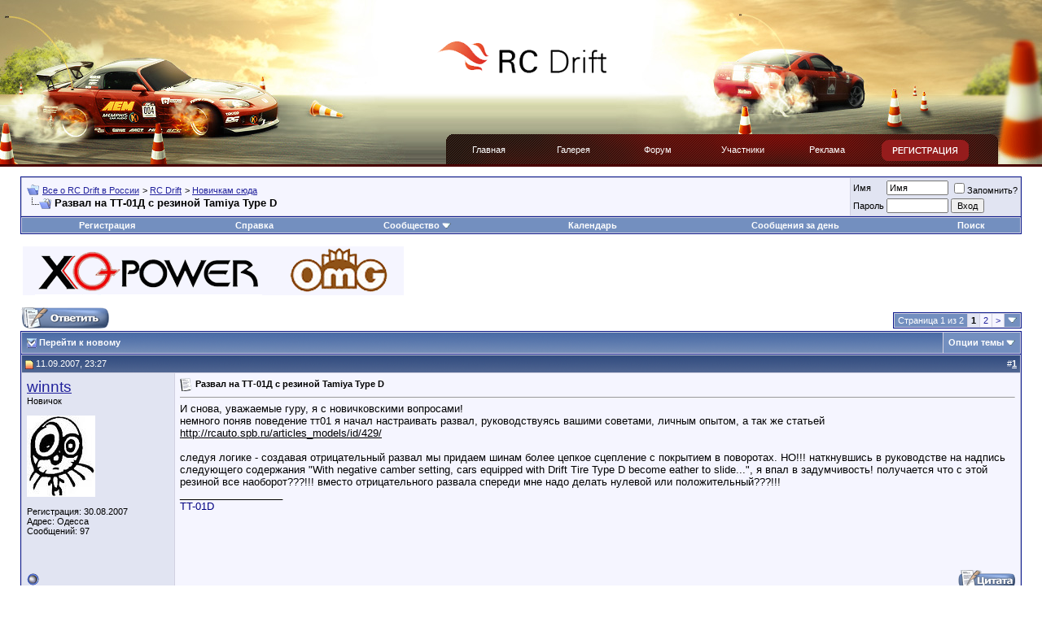

--- FILE ---
content_type: text/html; charset=UTF-8
request_url: https://www.rcdrift.ru/forum/showthread.php?t=1148
body_size: 15390
content:
<!DOCTYPE html PUBLIC "-//W3C//DTD XHTML 1.0 Transitional//EN" "http://www.w3.org/TR/xhtml1/DTD/xhtml1-transitional.dtd">
<html xmlns="http://www.w3.org/1999/xhtml" dir="ltr" lang="ru">
<head>
	<meta http-equiv="Content-Type" content="text/html; charset=UTF-8" />
<meta name="generator" content="vBulletin 3.8.7" />

<meta name="keywords" content=" Развал на ТТ-01Д с резиной Tamiya Type D, форум, общение, обсужение, rcdrift" />
<meta name="description" content=" Развал на ТТ-01Д с резиной Tamiya Type D Новичкам сюда" />


<!-- CSS Stylesheet -->
<style type="text/css" id="vbulletin_css">
/**
* vBulletin 3.8.7 CSS
* Style: 'Обычный стиль'; Style ID: 1
*/
body
{
	background: #E1E1E2;
	color: #000000;
	font: 10pt verdana, geneva, lucida, 'lucida grande', arial, helvetica, sans-serif;
	margin: 5px 10px 10px 10px;
	padding: 0px;
}
a:link, body_alink
{
	color: #22229C;
}
a:visited, body_avisited
{
	color: #22229C;
}
a:hover, a:active, body_ahover
{
	color: #FF4400;
}
.page
{
	background: #FFFFFF;
	color: #000000;
}
td, th, p, li
{
	font: 10pt verdana, geneva, lucida, 'lucida grande', arial, helvetica, sans-serif;
}
.tborder
{
	background: #D1D1E1;
	color: #000000;
	border: 1px solid #0B198C;
}
.tcat
{
	background: #869BBF url(images/gradients/gradient_tcat.gif) repeat-x top left;
	color: #FFFFFF;
	font: bold 10pt verdana, geneva, lucida, 'lucida grande', arial, helvetica, sans-serif;
}
.tcat a:link, .tcat_alink
{
	color: #ffffff;
	text-decoration: none;
}
.tcat a:visited, .tcat_avisited
{
	color: #ffffff;
	text-decoration: none;
}
.tcat a:hover, .tcat a:active, .tcat_ahover
{
	color: #FFFF66;
	text-decoration: underline;
}
.thead
{
	background: #5C7099 url(images/gradients/gradient_thead.gif) repeat-x top left;
	color: #FFFFFF;
	font: bold 11px tahoma, verdana, geneva, lucida, 'lucida grande', arial, helvetica, sans-serif;
}
.thead a:link, .thead_alink
{
	color: #FFFFFF;
}
.thead a:visited, .thead_avisited
{
	color: #FFFFFF;
}
.thead a:hover, .thead a:active, .thead_ahover
{
	color: #FFFF00;
}
.tfoot
{
	background: #3E5C92;
	color: #E0E0F6;
}
.tfoot a:link, .tfoot_alink
{
	color: #E0E0F6;
}
.tfoot a:visited, .tfoot_avisited
{
	color: #E0E0F6;
}
.tfoot a:hover, .tfoot a:active, .tfoot_ahover
{
	color: #FFFF66;
}
.alt1, .alt1Active
{
	background: #F5F5FF;
	color: #000000;
}
.alt2, .alt2Active
{
	background: #E1E4F2;
	color: #000000;
}
.inlinemod
{
	background: #FFFFCC;
	color: #000000;
}
.wysiwyg
{
	background: #F5F5FF;
	color: #000000;
	font: 10pt verdana, geneva, lucida, 'lucida grande', arial, helvetica, sans-serif;
	margin: 5px 10px 10px 10px;
	padding: 0px;
}
.wysiwyg a:link, .wysiwyg_alink
{
	color: #22229C;
}
.wysiwyg a:visited, .wysiwyg_avisited
{
	color: #22229C;
}
.wysiwyg a:hover, .wysiwyg a:active, .wysiwyg_ahover
{
	color: #FF4400;
}
textarea, .bginput
{
	font: 10pt verdana, geneva, lucida, 'lucida grande', arial, helvetica, sans-serif;
}
.bginput option, .bginput optgroup
{
	font-size: 10pt;
	font-family: verdana, geneva, lucida, 'lucida grande', arial, helvetica, sans-serif;
}
.button
{
	font: 11px verdana, geneva, lucida, 'lucida grande', arial, helvetica, sans-serif;
}
select
{
	font: 11px verdana, geneva, lucida, 'lucida grande', arial, helvetica, sans-serif;
}
option, optgroup
{
	font-size: 11px;
	font-family: verdana, geneva, lucida, 'lucida grande', arial, helvetica, sans-serif;
}
.smallfont
{
	font: 11px verdana, geneva, lucida, 'lucida grande', arial, helvetica, sans-serif;
}
.time
{
	color: #666686;
}
.navbar
{
	font: 11px verdana, geneva, lucida, 'lucida grande', arial, helvetica, sans-serif;
}
.highlight
{
	color: #FF0000;
	font-weight: bold;
}
.fjsel
{
	background: #3E5C92;
	color: #E0E0F6;
}
.fjdpth0
{
	background: #F7F7F7;
	color: #000000;
}
.panel
{
	background: #E4E7F5 url(images/gradients/gradient_panel.gif) repeat-x top left;
	color: #000000;
	padding: 10px;
	border: 2px outset;
}
.panelsurround
{
	background: #D1D4E0 url(images/gradients/gradient_panelsurround.gif) repeat-x top left;
	color: #000000;
}
legend
{
	color: #22229C;
	font: 11px tahoma, verdana, geneva, lucida, 'lucida grande', arial, helvetica, sans-serif;
}
.vbmenu_control
{
	background: #738FBF;
	color: #FFFFFF;
	font: bold 11px tahoma, verdana, geneva, lucida, 'lucida grande', arial, helvetica, sans-serif;
	padding: 3px 6px 3px 6px;
	white-space: nowrap;
}
.vbmenu_control a:link, .vbmenu_control_alink
{
	color: #FFFFFF;
	text-decoration: none;
}
.vbmenu_control a:visited, .vbmenu_control_avisited
{
	color: #FFFFFF;
	text-decoration: none;
}
.vbmenu_control a:hover, .vbmenu_control a:active, .vbmenu_control_ahover
{
	color: #FFFFFF;
	text-decoration: underline;
}
.vbmenu_popup
{
	background: #FFFFFF;
	color: #000000;
	border: 1px solid #0B198C;
}
.vbmenu_option
{
	background: #BBC7CE;
	color: #000000;
	font: 11px verdana, geneva, lucida, 'lucida grande', arial, helvetica, sans-serif;
	white-space: nowrap;
	cursor: pointer;
}
.vbmenu_option a:link, .vbmenu_option_alink
{
	color: #22229C;
	text-decoration: none;
}
.vbmenu_option a:visited, .vbmenu_option_avisited
{
	color: #22229C;
	text-decoration: none;
}
.vbmenu_option a:hover, .vbmenu_option a:active, .vbmenu_option_ahover
{
	color: #FFFFFF;
	text-decoration: none;
}
.vbmenu_hilite
{
	background: #8A949E;
	color: #FFFFFF;
	font: 11px verdana, geneva, lucida, 'lucida grande', arial, helvetica, sans-serif;
	white-space: nowrap;
	cursor: pointer;
}
.vbmenu_hilite a:link, .vbmenu_hilite_alink
{
	color: #FFFFFF;
	text-decoration: none;
}
.vbmenu_hilite a:visited, .vbmenu_hilite_avisited
{
	color: #FFFFFF;
	text-decoration: none;
}
.vbmenu_hilite a:hover, .vbmenu_hilite a:active, .vbmenu_hilite_ahover
{
	color: #FFFFFF;
	text-decoration: none;
}
/* ***** styling for 'big' usernames on postbit etc. ***** */
.bigusername { font-size: 14pt; }

/* ***** small padding on 'thead' elements ***** */
td.thead, th.thead, div.thead { padding: 4px; }

/* ***** basic styles for multi-page nav elements */
.pagenav a { text-decoration: none; }
.pagenav td { padding: 2px 4px 2px 4px; }

/* ***** de-emphasized text */
.shade, a.shade:link, a.shade:visited { color: #777777; text-decoration: none; }
a.shade:active, a.shade:hover { color: #FF4400; text-decoration: underline; }
.tcat .shade, .thead .shade, .tfoot .shade { color: #DDDDDD; }

/* ***** define margin and font-size for elements inside panels ***** */
.fieldset { margin-bottom: 6px; }
.fieldset, .fieldset td, .fieldset p, .fieldset li { font-size: 11px; }
.post img {max-width:500px}
/*
Theme Name: RC Drift Theme
Theme URI: https://www.rcdrift.ru/
Description: 
Version: 1.1
Author: Smith
Author URI: http://dizbalance.ru/

*/



/* Begin Typography & Colors */
body {
	font: 11px Arial, Helvetica, sans-serif;
	background: #ffffff url(https://www.rcdrift.ru/wp-content/themes/rcdrift-1-1/images/top.jpg) repeat-x;
	color: #3c3c3c;
	margin: 0 auto;
	padding: 0;
	}
	
a {	color: #0055cc;	text-decoration: underline; }
a:hover { color: #76182b; text-decoration: underline; }
a img { border: 0px; }
a img:hover { border: 0px; }

h1, h2, h3, h4 { padding: 0px; margin: 0px; }

h2 { font: 20px Arial, Helvetica, sans-serif; }

#inlogo {
    position: absolute;
	width: 100%;
}

#logo {
    position: inherit;
	width: 211px;
	height: 40px;
	background: url(https://www.rcdrift.ru/wp-content/themes/rcdrift-1-1/images/logo.gif) no-repeat;
	
	margin: 0px auto;
	margin-top: 50px;
	padding: 0px;
	border: 0px;
}

#top {
    background: url(https://www.rcdrift.ru/wp-content/themes/rcdrift-1-1/images/head.jpg) no-repeat;
	margin: 0px auto;
	padding: 0px;
    width: 1000px;
	height: 100px;
}

#bntop {
    width: 468px;
	height: 60px;
	padding-top: 26px;
	padding-left: 11px;
}

#page {
    background: #fff;
	margin: 0px auto;
	padding: 0px;
    width: 1000px;
}

#headup {
    background: url(https://www.rcdrift.ru/wp-content/themes/rcdrift-1-1/images/head.jpg) repeat-x;
}

#headleft {
    background: url(https://www.rcdrift.ru/wp-content/themes/rcdrift-1-1/images/headleft.jpg) no-repeat;
	height: 165px;
	width: 476px;
}

#headright {
    background: url(https://www.rcdrift.ru/wp-content/themes/rcdrift-1-1/images/headright.jpg) no-repeat;
	height: 165px;
	width: 523px;
}

#headmenuup {
    height: 40px;
	background: url(https://www.rcdrift.ru/wp-content/themes/rcdrift-1-1/images/headmenu.jpg) no-repeat;
}

#headmenuleft {
    height: 40px;
}

#headmenuright {
    height: 40px;
	width: 732px;
	background: url(https://www.rcdrift.ru/wp-content/themes/rcdrift-1-1/images/menunav.gif) no-repeat right;
}




#header {
    background: url(https://www.rcdrift.ru/wp-content/themes/rcdrift-1-1/images/nav.jpg) no-repeat;
	width: 1000px;
	height: 98px;
}

#header #logo {
    float: left;
	width: 180px;
	height: 98px;
}


#nav {
	float: left;
	list-style: none;
	margin: 0px;
	padding: 0px;
	width: 531px;
	height: 40px;
}
#nav li {
	float: left;
}
#nav .page_item a{
	color: #ffffff;
	width: 104px;
	height: 27px;
	text-decoration: none;
	text-align:center;
	font: 11px Arial, Helvetica, sans-serif;
	display: block;
	padding-top: 13px;
}
#nav .page_item a:hover {
	color: #ffffff;
	text-decoration: none;
	background: url(https://www.rcdrift.ru/wp-content/themes/rcdrift-1-1/images/nav.gif) no-repeat;
}
#nav .current_page_item a:hover {
	color: #ffffff;
	text-decoration: none;
	background: url(https://www.rcdrift.ru/wp-content/themes/rcdrift-1-1/images/nav.gif) no-repeat;
}
#nav .index_link a:hover {
	color: #ffffff;
	text-decoration: none;
	background: url(https://www.rcdrift.ru/wp-content/themes/rcdrift-1-1/images/navindex.gif) no-repeat;
}

#footnav {
	float: left;
	list-style: none;
	margin: 0px;
	padding: 0px;
	width: 550px;
	height: 40px;
}
#footnav li {
	float: left;
}
#footnav .page_item a{
	color: #000000;
	width: 110px;
	height: 17px;
	text-decoration: none;
	text-align:center;
	font: 11px Arial, Helvetica, sans-serif;
	display: block;
	padding-top: 5px;
	border-left: 1px solid #000;
}

#footnav .index_link a {
	color: #000000;
	text-decoration: none;
	border: 0px;
}
#footnav .page_item a:hover {
	color: #000000;
	text-decoration: underline;
}

#register {
    background: url(images/register.gif) no-repeat;
	float: right;
	width: 107px;
	height: 26px;
	margin: 7px 90px 0px 0px;
}


#navside {
	list-style: none;
	margin: 0px;
	padding: 0px;
	padding-left: 10px;
}
#navside li {
	
}
#navside .cat-item a{
	color: #340f24;
	width: 168px;
	height: 19px;
	text-decoration: none;
	font: 12px Tahoma, Arial, Helvetica, sans-serif;
	display: block;
	padding-top: 7px;
	padding-left: 14px;
	text-transform: uppercase;
	border-bottom: 1px solid #e8e8e8;
}
#navside .current-cat a, #navside .current-cat a:visited{
	width: 155px;
	padding-left: 27px;
	color: #ffffff;
	text-decoration: none;
	background: url(images/navside.jpg) no-repeat;
}
#navside .cat-item a:hover {
	width: 155px;
	padding-left: 27px;
	color: #ffffff;
	text-decoration: none;
	background: url(images/navside.jpg) no-repeat;
}
#navside .current-cat a:hover {
	width: 155px;
	padding-left: 27px;
	color: #ffffff;
	text-decoration: none;
	background: url(images/navside.jpg) no-repeat;
}

#navside .page_forum_item a { border: none; }

#content {
	margin: 0px;
	padding: 0px;
}

#nns {
    background: #363636;
	height: 40px;
	color: #ffffff;
}

#nns h2 {
	font: 12px Verdana, Arial, Helvetica, sans-serif;
	padding-top: 5px;
}

#nns #lnw {
    background: url(images/lnw.gif);
	width: 9px;
	height: 40px;
}

#nns #rnw {
    background: url(images/rnw.gif);
	width: 9px;
	height: 40px;
}

.post {
	margin-top: 10px;
	padding: 10px 2px 10px 2px;
}

.grpost {
    background: #f0f1f3;
}

.post h2 {
    font: 17px Tahoma, Arial, Helvetica, sans-serif;
	font-weight: bold;
	color: #646464;
}

.post h2 a { color: #000000; text-decoration: none; }
.post h2 a:hover { color: #76182b; text-decoration: none; }

.post #date { color: #a2a2a2 }

.entry {
 text-align: justify;
 padding-top: 5px;
 font-size: 14px;
}

#bn {
    width: 468px;
	height: 60px;
	padding: 20px 10px 20px 0px;
	margin: 0px auto;
}

#allnews {
    background: url(images/allnews.gif) no-repeat;
	float: right;
	width: 108px;
	height: 26px;
	margin-right: 10px;
}

#forumthemes {
    margin-top: 20px;
	padding: 0px 0px 20px 5px;
	border-bottom: 1px solid #d3d3d3;
	width: 180px;
}

#forumthemes #date {
    color: #dcdcdc;
	padding-bottom: 5px;
}

#forumthemes #link {
    height: 30px;
}

#forumthemes #text {
    color: #a2a2a2;
}

#sideleft {
    float: left;
	width: 220px;
	margin-left: 15px;
	padding-top: 20px;
}

#clubh {
    color: #520205;
}

#forumh {
    color: #0d090a;
}

#fotoclub {
    padding-top: 10px;
	margin-right: 10px;
	width: 105px;
	float: left;
}

#fotoclub a img { border: 2px solid #b9c2cb; }
#fotoclub a img:hover { border: 2px solid #cfd5db; }

#sidebar {
    margin: 0px;
	padding: 0px;
	list-style: none;
}
#sidebar li {
    margin: 0px;
	padding: 0px;
	list-style: none;
}
#sidebar .widget li {
    margin: 0px;
	padding: 0px;
	padding-top: 5px;
	padding-bottom: 5px;
	list-style: none;
}

#sidebar .widgettitle {
    padding-top: 10px;
	color: #000000;
}

#sideright {
    float: right;
	width: 240px;
	margin-right: 20px;
	padding-top: 20px;
}

#sideright #rightbn {
    width: 240px;
	height: 400px;
	margin-top: 10px;
}

.children {
    list-style: none;
	margin: 0px;
	padding: 0px;
}


.commentlist {
    width: 530px;
	padding: 0px;
}

.commentlist li {
	list-style: none;
	margin: 30px 0px 0px 0px;
	padding: 10px;
	border-top: 5px solid #F7F7F7;
}

.commentlist .comm-author {
    border: 1px solid #FF0000;
	height: 50px;
}

.commentlist li .avatar { 
	float: left;
	padding-right: 15px;
	}
.commentlist cite, .commentlist cite a {
	font-weight: bold;
	font-style: normal;
	font-size: 14px;
	}
	
.commentlist .commentmetadata {
    font-size: 10px;
	padding-top: 10px;
	padding-bottom: 10px;
}


#commentform p {
	margin: 5px 0;
	}
#commentform input{
	width: 153px;
	background: #FBFBFB;
	border: 1px solid #CDCDCD;
	padding: 3px;
	margin-top: 3px;
}
#commentform textarea{
	width: 500px;
	height: 115px;
	background:#FBFBFB;
	border: 1px solid #CDCDCD;
	padding: 2px;
	margin-top: 3px;
}
#commentform textarea:focus, #commentform input[type="text"]:focus {
	background: #ffffff;
}
#commentform #submit{
	font: 20px Arial, Helvetica, sans-serif;
	border: none;
	width: 506px;
	height: 60px;
	cursor: pointer;
}



#footer {
	height: 116px;
	color: #959595;
}

#footer a { color: #000000; text-decoration: none; }
#footer a:hover { color: #000000; text-decoration: underline; }

#footer #f1 {
    float: right;
	margin-top: 70px;
	margin-right: 60px;
}

#footer #f2 {
    float: left;
	margin-top: 60px;
	margin-left: 30px;
	width: 215px;
}

#footer #f3 {
    float: left;
	margin-top: 50px;
	margin-left: 18px;
}

.buttons {
    background: #951c1c url(images/poll.gif);
	width: 108px;
	height: 26px;
}
</style>
<link rel="stylesheet" type="text/css" href="clientscript/vbulletin_important.css?v=387" />


<!-- / CSS Stylesheet -->

<script type="text/javascript" src="clientscript/yui/yahoo-dom-event/yahoo-dom-event.js?v=387"></script>
<script type="text/javascript" src="clientscript/yui/connection/connection-min.js?v=387"></script>
<script type="text/javascript">
<!--
var SESSIONURL = "s=2b58427fa9b45ee3cf03980403732ba5&";
var SECURITYTOKEN = "guest";
var IMGDIR_MISC = "images/misc";
var vb_disable_ajax = parseInt("0", 10);
// -->
</script>
<script type="text/javascript" src="clientscript/vbulletin_global.js?v=387"></script>
<script type="text/javascript" src="clientscript/vbulletin_menu.js?v=387"></script>




<script type="text/javascript">
<!--
function open_external(url, id)
{
     w = window.open('about:blank', id);
     url = decodeURIComponent(url);
     w.document.write('<meta http-equiv="refresh" content="0;url='+url+'">');
     w.document.close();
     return false;
}
-->
</script>
<style type="text/css">
img.bbCodeImage {
	max-width: 600px;
}
.wysiwyg img.bbCodeImage {
	max-width: 600px;
}
</style>

	<title> Развал на ТТ-01Д с резиной Tamiya Type D - Все о RC Drift в России</title>
	<script type="text/javascript" src="clientscript/vbulletin_post_loader.js?v=387"></script>
	<style type="text/css" id="vbulletin_showthread_css">
	<!--
	
	#links div { white-space: nowrap; }
	#links img { vertical-align: middle; }
	-->
	</style>
</head>
<body onload="">
<!-- logo -->
<div id="inlogo"><a href="/"><div id="logo"></div></a></div>
<table id="headup" border="0" width="100%" cellpadding="0" cellspacing="0"><tr>
      <td id="headleft"></td>

      <td>&nbsp;</td>
      <td id="headright"></td>
    </td></table>
    
    
    <table id="headmenuup" border="0" width="100%" cellpadding="0" cellspacing="0"><tr>
      <td id="headmenuleft">&nbsp;</td>
      <td id="headmenuright" width="732">
      
    <a href="https://www.rcdrift.ru/forum/register.php"><div id="register"></div></a>
    
    <ul id="nav">
    <li class="page_item index_link"><a href="https://www.rcdrift.ru/" title="Главная">Главная</a></li>

	  <li class="page_item"><a href="https://www.rcdrift.ru/forum/album.php" title="Фотографии">Галерея</a></li>
<li class="page_item"><a href="https://www.rcdrift.ru/forum/" title="Форум">Форум</a></li>
	  <li class="page_item"><a href="https://www.rcdrift.ru/forum/memberlist.php?order=DESC&sort=posts&pp=30" title="Участники">Участники</a></li>
<li class="page_item"><a href="https://www.rcdrift.ru/reklama/" title="Форум">Реклама</a></li>
    </ul>
    
      </td>
    </tr></table>
<!-- /logo -->

<!-- content table -->
<!-- open content container -->

<div align="center">
	<div class="page" style="width:100%; text-align:left">
		<div style="padding:0px 25px 0px 25px" align="left">





<br />

<!-- breadcrumb, login, pm info -->
<table class="tborder" cellpadding="6" cellspacing="1" border="0" width="100%" align="center">
<tr>
	<td class="alt1" width="100%">
		
			<table cellpadding="0" cellspacing="0" border="0">
			<tr valign="bottom">
				<td><a href="#" onclick="history.back(1); return false;"><img src="images/misc/navbits_start.gif" alt="Вернуться" border="0" /></a></td>
				<td>&nbsp;</td>
				<td width="100%"><span class="navbar"><a href="index.php?s=2b58427fa9b45ee3cf03980403732ba5" accesskey="1">Все о RC Drift в России</a></span> 
	<span class="navbar">&gt; <a href="forumdisplay.php?s=2b58427fa9b45ee3cf03980403732ba5&amp;f=1">RC Drift</a></span>


	<span class="navbar">&gt; <a href="forumdisplay.php?s=2b58427fa9b45ee3cf03980403732ba5&amp;f=19">Новичкам сюда</a></span>

</td>
			</tr>
			<tr>
				<td class="navbar" style="font-size:10pt; padding-top:1px" colspan="3"><a href="/forum/showthread.php?t=1148"><img class="inlineimg" src="images/misc/navbits_finallink_ltr.gif" alt="Перезагрузить страницу" border="0" /></a> <strong>
	 Развал на ТТ-01Д с резиной Tamiya Type D

</strong></td>
			</tr>
			</table>
		
	</td>

	<td class="alt2" nowrap="nowrap" style="padding:0px">
		<!-- login form -->
		<form action="login.php?do=login" method="post" onsubmit="md5hash(vb_login_password, vb_login_md5password, vb_login_md5password_utf, 0)">
		<script type="text/javascript" src="clientscript/vbulletin_md5.js?v=387"></script>
		<table cellpadding="0" cellspacing="3" border="0">
		<tr>
			<td class="smallfont" style="white-space: nowrap;"><label for="navbar_username">Имя</label></td>
			<td><input type="text" class="bginput" style="font-size: 11px" name="vb_login_username" id="navbar_username" size="10" accesskey="u" tabindex="101" value="Имя" onfocus="if (this.value == 'Имя') this.value = '';" /></td>
			<td class="smallfont" nowrap="nowrap"><label for="cb_cookieuser_navbar"><input type="checkbox" name="cookieuser" value="1" tabindex="103" id="cb_cookieuser_navbar" accesskey="c" />Запомнить?</label></td>
		</tr>
		<tr>
			<td class="smallfont"><label for="navbar_password">Пароль</label></td>
			<td><input type="password" class="bginput" style="font-size: 11px" name="vb_login_password" id="navbar_password" size="10" tabindex="102" /></td>
			<td><input type="submit" class="button" value="Вход" tabindex="104" title="Введите ваше имя пользователя и пароль, чтобы войти, или нажмите кнопку 'Регистрация', чтобы зарегистрироваться." accesskey="s" /></td>
		</tr>
		</table>
		<input type="hidden" name="s" value="2b58427fa9b45ee3cf03980403732ba5" />
		<input type="hidden" name="securitytoken" value="guest" />
		<input type="hidden" name="do" value="login" />
		<input type="hidden" name="vb_login_md5password" />
		<input type="hidden" name="vb_login_md5password_utf" />
		</form>
		<!-- / login form -->
	</td>

</tr>
</table>
<!-- / breadcrumb, login, pm info -->

<!-- nav buttons bar -->

<div class="tborder" style="padding:1px; border-top-width:0px">
	<table cellpadding="0" cellspacing="0" border="0" width="100%" align="center">
	<tr align="center">
		
		
			<td class="vbmenu_control"><a href="register.php?s=2b58427fa9b45ee3cf03980403732ba5" rel="nofollow">Регистрация</a></td>
		
		
		<td class="vbmenu_control"><a rel="help" href="faq.php?s=2b58427fa9b45ee3cf03980403732ba5" accesskey="5">Справка</a></td>
		
			<td class="vbmenu_control"><a id="community" href="/forum/showthread.php?t=1148&amp;nojs=1#community" rel="nofollow" accesskey="6">Сообщество</a> <script type="text/javascript"> vbmenu_register("community"); </script></td>
		
		<td class="vbmenu_control"><a href="calendar.php?s=2b58427fa9b45ee3cf03980403732ba5">Календарь</a></td>
		
			
				
				<td class="vbmenu_control"><a href="search.php?s=2b58427fa9b45ee3cf03980403732ba5&amp;do=getdaily" accesskey="2">Сообщения за день</a></td>
				
				<td class="vbmenu_control"><a id="navbar_search" href="search.php?s=2b58427fa9b45ee3cf03980403732ba5" accesskey="4" rel="nofollow">Поиск</a> </td>
			
			
		
		
		
		</tr>
	</table>
</div>
<!-- / nav buttons bar -->

<br />






<!-- NAVBAR POPUP MENUS -->

	
	<!-- community link menu -->
	<div class="vbmenu_popup" id="community_menu" style="display:none;margin-top:3px" align="left">
		<table cellpadding="4" cellspacing="1" border="0">
		<tr><td class="thead">Ссылки сообщества</td></tr>
		
		
					<tr><td class="vbmenu_option"><a href="group.php?s=2b58427fa9b45ee3cf03980403732ba5">Социальные группы</a></td></tr>
		
		
					<tr><td class="vbmenu_option"><a href="album.php?s=2b58427fa9b45ee3cf03980403732ba5">Изображения и альбомы</a></td></tr>
		
		
		
			<tr><td class="vbmenu_option"><a href="memberlist.php?s=2b58427fa9b45ee3cf03980403732ba5">Пользователи</a></td></tr>
		
		
		</table>
	</div>
	<!-- / community link menu -->
	
	
	
	<!-- header quick search form -->
	<div class="vbmenu_popup" id="navbar_search_menu" style="display:none;margin-top:3px" align="left">
		<table cellpadding="4" cellspacing="1" border="0">
		<tr>
			<td class="thead">Поиск по форуму</td>
		</tr>
		<tr>
			<td class="vbmenu_option" title="nohilite">
				<form action="search.php?do=process" method="post">

					<input type="hidden" name="do" value="process" />
					<input type="hidden" name="quicksearch" value="1" />
					<input type="hidden" name="childforums" value="1" />
					<input type="hidden" name="exactname" value="1" />
					<input type="hidden" name="s" value="2b58427fa9b45ee3cf03980403732ba5" />
					<input type="hidden" name="securitytoken" value="guest" />
					<div><input type="text" class="bginput" name="query" size="25" tabindex="1001" /><input type="submit" class="button" value="Вперёд" tabindex="1004" /></div>
					<div style="margin-top:6px">
						<label for="rb_nb_sp0"><input type="radio" name="showposts" value="0" id="rb_nb_sp0" tabindex="1002" checked="checked" />Отобразить темы</label>
						&nbsp;
						<label for="rb_nb_sp1"><input type="radio" name="showposts" value="1" id="rb_nb_sp1" tabindex="1003" />Отображать сообщения</label>
					</div>
				</form>
			</td>
		</tr>
		
		<tr>
			<td class="vbmenu_option"><a href="tags.php?s=2b58427fa9b45ee3cf03980403732ba5" rel="nofollow">Поиск по метке</a></td>
		</tr>
		
		<tr>
			<td class="vbmenu_option"><a href="search.php?s=2b58427fa9b45ee3cf03980403732ba5" accesskey="4" rel="nofollow">Расширенный поиск</a></td>
		</tr>
		
		</table>
	</div>
	<!-- / header quick search form -->
	
	
	
<!-- / NAVBAR POPUP MENUS -->

<!-- PAGENAV POPUP -->
	<div class="vbmenu_popup" id="pagenav_menu" style="display:none">
		<table cellpadding="4" cellspacing="1" border="0">
		<tr>
			<td class="thead" nowrap="nowrap">К странице...</td>
		</tr>
		<tr>
			<td class="vbmenu_option" title="nohilite">
			<form action="index.php" method="get" onsubmit="return this.gotopage()" id="pagenav_form">
				<input type="text" class="bginput" id="pagenav_itxt" style="font-size:11px" size="4" />
				<input type="button" class="button" id="pagenav_ibtn" value="Вперёд" />
			</form>
			</td>
		</tr>
		</table>
	</div>
<!-- / PAGENAV POPUP -->




<table>
<tr height="60">
<td width="468"><a href="https://www.all4rc.ru/?referer1=rcdrift&referer2=sponsored" title="Интернет магазин all4rc.ru" target="_blank"><img src="/img/all4rc.gif" alt="Интернет магазин all4rc.ru" border="0" title="Интернет магазин all4rc.ru">
</a></td>
<td width="468"></td>
<td width="468"></td>
</tr>
</table>
<br />





<a name="poststop" id="poststop"></a>

<!-- controls above postbits -->
<table cellpadding="0" cellspacing="0" border="0" width="100%" style="margin-bottom:3px">
<tr valign="bottom">
	
		<td class="smallfont"><a href="newreply.php?s=2b58427fa9b45ee3cf03980403732ba5&amp;do=newreply&amp;noquote=1&amp;p=20123" rel="nofollow"><img src="images/buttons/reply.gif" alt="Ответ" border="0" /></a></td>
	
	<td align="right"><div class="pagenav" align="right">
<table class="tborder" cellpadding="3" cellspacing="1" border="0">
<tr>
	<td class="vbmenu_control" style="font-weight:normal">Страница 1 из 2</td>
	
	
		<td class="alt2"><span class="smallfont" title="Показано с 1 по 10 из 19."><strong>1</strong></span></td>
 <td class="alt1"><a class="smallfont" href="showthread.php?s=2b58427fa9b45ee3cf03980403732ba5&amp;t=1148&amp;page=2" title="с 11 по 19 из 19">2</a></td>
	<td class="alt1"><a rel="next" class="smallfont" href="showthread.php?s=2b58427fa9b45ee3cf03980403732ba5&amp;t=1148&amp;page=2" title="Следующая страница - с 11 по 19 из 19">&gt;</a></td>
	
	<td class="vbmenu_control" title="showthread.php?s=2b58427fa9b45ee3cf03980403732ba5&amp;t=1148"><a name="PageNav"></a></td>
</tr>
</table>
</div></td>
</tr>
</table>
<!-- / controls above postbits -->

<!-- toolbar -->
<table class="tborder" cellpadding="6" cellspacing="1" border="0" width="100%" align="center" style="border-bottom-width:0px">
<tr>
	<td class="tcat" width="100%">
		<div class="smallfont">
		
			<a href="#post20123"><img class="inlineimg" src="images/buttons/firstnew.gif" alt="Перейти к новому" border="0" /></a>
			<a href="#post20123"><strong>Перейти к новому</strong></a>
		
		&nbsp;
		</div>
	</td>
	<td class="vbmenu_control" id="threadtools" nowrap="nowrap">
		<a href="/forum/showthread.php?t=1148&amp;nojs=1#goto_threadtools">Опции темы</a>
		<script type="text/javascript"> vbmenu_register("threadtools"); </script>
	</td>
	
	
	

	

</tr>
</table>
<!-- / toolbar -->



<!-- end content table -->

		</div>
	</div>
</div>

<!-- / close content container -->
<!-- / end content table -->





<div id="posts"><!-- post #20123 -->

	<!-- open content container -->

<div align="center">
	<div class="page" style="width:100%; text-align:left">
		<div style="padding:0px 25px 0px 25px" align="left">

	<div id="edit20123" style="padding:0px 0px 6px 0px">
	<!-- this is not the last post shown on the page -->



<table id="post20123" class="tborder" cellpadding="6" cellspacing="0" border="0" width="100%" align="center">
<tr>
	
		<td class="thead" style="font-weight:normal; border: 1px solid #D1D1E1; border-right: 0px" >
			<!-- status icon and date -->
			<a name="post20123"><img class="inlineimg" src="images/statusicon/post_new.gif" alt="Непрочитано" border="0" /></a>
			11.09.2007, 23:27
			<a name="newpost"></a>
			<!-- / status icon and date -->
		</td>
		<td class="thead" style="font-weight:normal; border: 1px solid #D1D1E1; border-left: 0px" align="right">
			&nbsp;
			#<a href="showpost.php?s=2b58427fa9b45ee3cf03980403732ba5&amp;p=20123&amp;postcount=1" target="new" rel="nofollow" id="postcount20123" name="1"><strong>1</strong></a>
			
		</td>
	
</tr>
<tr valign="top">
	<td class="alt2" width="175" style="border: 1px solid #D1D1E1; border-top: 0px; border-bottom: 0px">

			<div id="postmenu_20123">
				
				<a class="bigusername" href="member.php?s=2b58427fa9b45ee3cf03980403732ba5&amp;u=436">winnts</a>
				<script type="text/javascript"> vbmenu_register("postmenu_20123", true); </script>
				
			</div>

			<div class="smallfont">Новичок</div>
			
			

			
				<div class="smallfont">
					&nbsp;<br /><a href="member.php?s=2b58427fa9b45ee3cf03980403732ba5&amp;u=436"><img src="customavatars/avatar436_4.gif" width="84" height="100" alt="Аватар для winnts" border="0" /></a>
				</div>
			

			<div class="smallfont">
				&nbsp;<br />
				<div>Регистрация: 30.08.2007</div>
				<div>Адрес: Одесса</div>
				
				<div>
					Сообщений: 97
				</div>
				
				
				
				
				<div>    </div>
			</div>
<br>
<br>

	</td>
	
	<td class="alt1" id="td_post_20123" style="border-right: 1px solid #D1D1E1">
	
		
		
			<!-- icon and title -->
			<div class="smallfont">
				<img class="inlineimg" src="images/icons/icon1.gif" alt="По умолчанию" border="0" />
				<strong>Развал на ТТ-01Д с резиной Tamiya Type D</strong>
			</div>
			<hr size="1" style="color:#D1D1E1; background-color:#D1D1E1" />
			<!-- / icon and title -->
		

		<!-- message -->
		<div id="post_message_20123">
			
			И снова, уважаемые гуру, я с новичковскими вопросами!<br />
немного поняв поведение тт01 я начал настраивать развал, руководствуясь вашими советами, личным опытом, а так же статьей <span id="extlink_bc5341b73b" title="Внешняя ######, реферер не передается http://rcauto.spb.ru/articles_models/id/429/" style="text-decoration:underline; cursor: pointer;" onclick="return open_external('http://rcauto.spb.ru/articles_models/id/429/', this.id);">http://rcauto.spb.ru/articles_models/id/429/</span><br />
<br />
следуя логике - создавая отрицательный развал мы придаем шинам более цепкое сцепление с покрытием в поворотах. НО!!! наткнувшись в руководстве на надпись следующего содержания &quot;With negative camber setting, cars equipped with Drift Tire Type D become eather to slide...&quot;, я впал в задумчивость! получается что с этой резиной все наоборот???!!! вместо отрицательного развала спереди мне надо делать нулевой или положительный???!!!
		</div>
		<!-- / message -->

		

		
		

		
		<!-- sig -->
			<div>
				__________________<br />
				<font color="Navy">TT-01D</font>
			</div>
		<!-- / sig -->
		

		

		

	</td>
</tr>
<tr>
	<td class="alt2" style="border: 1px solid #D1D1E1; border-top: 0px">
		<img class="inlineimg" src="images/statusicon/user_offline.gif" alt="winnts вне форума" border="0" />


		
		
		
		
		&nbsp;
	</td>
	
	<td class="alt1" align="right" style="border: 1px solid #D1D1E1; border-left: 0px; border-top: 0px">
	
		<!-- controls -->
		
		
		
			<a href="newreply.php?s=2b58427fa9b45ee3cf03980403732ba5&amp;do=newreply&amp;p=20123" rel="nofollow"><img src="images/buttons/quote.gif" alt="Ответить с цитированием" border="0" /></a>
		
		
		
		
		
		
		
			
		
		
		<!-- / controls -->
	</td>
</tr>
</table>


<!-- post 20123 popup menu -->
<div class="vbmenu_popup" id="postmenu_20123_menu" style="display:none">
	<table cellpadding="4" cellspacing="1" border="0">
	<tr>
		<td class="thead">winnts</td>
	</tr>
	
		<tr><td class="vbmenu_option"><a href="member.php?s=2b58427fa9b45ee3cf03980403732ba5&amp;u=436">Посмотреть профиль</a></td></tr>
	
	
		<tr><td class="vbmenu_option"><a href="private.php?s=2b58427fa9b45ee3cf03980403732ba5&amp;do=newpm&amp;u=436" rel="nofollow">Отправить личное сообщение для winnts</a></td></tr>
	
	
	
	
		<tr><td class="vbmenu_option"><a href="search.php?s=2b58427fa9b45ee3cf03980403732ba5&amp;do=finduser&amp;u=436" rel="nofollow">Найти ещё сообщения от winnts</a></td></tr>
	
	
	
	</table>
</div>
<!-- / post 20123 popup menu -->


	</div>
	
		</div>
	</div>
</div>

<!-- / close content container -->

<!-- / post #20123 --><!-- post #20127 -->

	<!-- open content container -->

<div align="center">
	<div class="page" style="width:100%; text-align:left">
		<div style="padding:0px 25px 0px 25px" align="left">

	<div id="edit20127" style="padding:0px 0px 6px 0px">
	<!-- this is not the last post shown on the page -->



<table id="post20127" class="tborder" cellpadding="6" cellspacing="0" border="0" width="100%" align="center">
<tr>
	
		<td class="thead" style="font-weight:normal; border: 1px solid #D1D1E1; border-right: 0px" >
			<!-- status icon and date -->
			<a name="post20127"><img class="inlineimg" src="images/statusicon/post_new.gif" alt="Непрочитано" border="0" /></a>
			12.09.2007, 00:22
			
			<!-- / status icon and date -->
		</td>
		<td class="thead" style="font-weight:normal; border: 1px solid #D1D1E1; border-left: 0px" align="right">
			&nbsp;
			#<a href="showpost.php?s=2b58427fa9b45ee3cf03980403732ba5&amp;p=20127&amp;postcount=2" target="new" rel="nofollow" id="postcount20127" name="2"><strong>2</strong></a>
			
		</td>
	
</tr>
<tr valign="top">
	<td class="alt2" width="175" style="border: 1px solid #D1D1E1; border-top: 0px; border-bottom: 0px">

			<div id="postmenu_20127">
				
				<a class="bigusername" href="member.php?s=2b58427fa9b45ee3cf03980403732ba5&amp;u=58">ICE</a>
				<script type="text/javascript"> vbmenu_register("postmenu_20127", true); </script>
				
			</div>

			<div class="smallfont">администрация.</div>
			
			

			
				<div class="smallfont">
					&nbsp;<br /><a href="member.php?s=2b58427fa9b45ee3cf03980403732ba5&amp;u=58"><img src="customavatars/avatar58_4.gif" width="100" height="100" alt="Аватар для ICE" border="0" /></a>
				</div>
			

			<div class="smallfont">
				&nbsp;<br />
				<div>Регистрация: 04.01.2007</div>
				<div>Адрес: South BUTOVO</div>
				
				<div>
					Сообщений: 1,919
				</div>
				
				
				
				
				<div><a href="#" onclick="imwindow('icq', '58', 500, 450); return false;"><img src="images/misc/im_icq.gif" alt="Отправить сообщение для ICE с помощью ICQ" border="0" /></a>    </div>
			</div>
<br>
<br>

	</td>
	
	<td class="alt1" id="td_post_20127" style="border-right: 1px solid #D1D1E1">
	
		
		
			<!-- icon and title -->
			<div class="smallfont">
				<img class="inlineimg" src="images/icons/icon1.gif" alt="По умолчанию" border="0" />
				
			</div>
			<hr size="1" style="color:#D1D1E1; background-color:#D1D1E1" />
			<!-- / icon and title -->
		

		<!-- message -->
		<div id="post_message_20127">
			
			ты на штатном моторе будеш просто на сликах а не дрифт резине .спасет тока заливной пол.
		</div>
		<!-- / message -->

		

		
		

		

		

		

	</td>
</tr>
<tr>
	<td class="alt2" style="border: 1px solid #D1D1E1; border-top: 0px">
		<img class="inlineimg" src="images/statusicon/user_offline.gif" alt="ICE вне форума" border="0" />


		
		
		
		
		&nbsp;
	</td>
	
	<td class="alt1" align="right" style="border: 1px solid #D1D1E1; border-left: 0px; border-top: 0px">
	
		<!-- controls -->
		
		
		
			<a href="newreply.php?s=2b58427fa9b45ee3cf03980403732ba5&amp;do=newreply&amp;p=20127" rel="nofollow"><img src="images/buttons/quote.gif" alt="Ответить с цитированием" border="0" /></a>
		
		
		
		
		
		
		
			
		
		
		<!-- / controls -->
	</td>
</tr>
</table>


<!-- post 20127 popup menu -->
<div class="vbmenu_popup" id="postmenu_20127_menu" style="display:none">
	<table cellpadding="4" cellspacing="1" border="0">
	<tr>
		<td class="thead">ICE</td>
	</tr>
	
		<tr><td class="vbmenu_option"><a href="member.php?s=2b58427fa9b45ee3cf03980403732ba5&amp;u=58">Посмотреть профиль</a></td></tr>
	
	
		<tr><td class="vbmenu_option"><a href="private.php?s=2b58427fa9b45ee3cf03980403732ba5&amp;do=newpm&amp;u=58" rel="nofollow">Отправить личное сообщение для ICE</a></td></tr>
	
	
	
	
		<tr><td class="vbmenu_option"><a href="search.php?s=2b58427fa9b45ee3cf03980403732ba5&amp;do=finduser&amp;u=58" rel="nofollow">Найти ещё сообщения от ICE</a></td></tr>
	
	
	
	</table>
</div>
<!-- / post 20127 popup menu -->


	</div>
	
		</div>
	</div>
</div>

<!-- / close content container -->

<!-- / post #20127 --><!-- post #20137 -->

	<!-- open content container -->

<div align="center">
	<div class="page" style="width:100%; text-align:left">
		<div style="padding:0px 25px 0px 25px" align="left">

	<div id="edit20137" style="padding:0px 0px 6px 0px">
	<!-- this is not the last post shown on the page -->



<table id="post20137" class="tborder" cellpadding="6" cellspacing="0" border="0" width="100%" align="center">
<tr>
	
		<td class="thead" style="font-weight:normal; border: 1px solid #D1D1E1; border-right: 0px" >
			<!-- status icon and date -->
			<a name="post20137"><img class="inlineimg" src="images/statusicon/post_new.gif" alt="Непрочитано" border="0" /></a>
			12.09.2007, 03:29
			
			<!-- / status icon and date -->
		</td>
		<td class="thead" style="font-weight:normal; border: 1px solid #D1D1E1; border-left: 0px" align="right">
			&nbsp;
			#<a href="showpost.php?s=2b58427fa9b45ee3cf03980403732ba5&amp;p=20137&amp;postcount=3" target="new" rel="nofollow" id="postcount20137" name="3"><strong>3</strong></a>
			
		</td>
	
</tr>
<tr valign="top">
	<td class="alt2" width="175" style="border: 1px solid #D1D1E1; border-top: 0px; border-bottom: 0px">

			<div id="postmenu_20137">
				
				<a class="bigusername" href="member.php?s=2b58427fa9b45ee3cf03980403732ba5&amp;u=436">winnts</a>
				<script type="text/javascript"> vbmenu_register("postmenu_20137", true); </script>
				
			</div>

			<div class="smallfont">Новичок</div>
			
			

			
				<div class="smallfont">
					&nbsp;<br /><a href="member.php?s=2b58427fa9b45ee3cf03980403732ba5&amp;u=436"><img src="customavatars/avatar436_4.gif" width="84" height="100" alt="Аватар для winnts" border="0" /></a>
				</div>
			

			<div class="smallfont">
				&nbsp;<br />
				<div>Регистрация: 30.08.2007</div>
				<div>Адрес: Одесса</div>
				
				<div>
					Сообщений: 97
				</div>
				
				
				
				
				<div>    </div>
			</div>
<br>
<br>

	</td>
	
	<td class="alt1" id="td_post_20137" style="border-right: 1px solid #D1D1E1">
	
		
		
			<!-- icon and title -->
			<div class="smallfont">
				<img class="inlineimg" src="images/icons/icon1.gif" alt="По умолчанию" border="0" />
				
			</div>
			<hr size="1" style="color:#D1D1E1; background-color:#D1D1E1" />
			<!-- / icon and title -->
		

		<!-- message -->
		<div id="post_message_20137">
			
			мотор же в спецификации Д не такой как на стоковом шасси ТТ01
		</div>
		<!-- / message -->

		

		
		

		
		<!-- sig -->
			<div>
				__________________<br />
				<font color="Navy">TT-01D</font>
			</div>
		<!-- / sig -->
		

		

		

	</td>
</tr>
<tr>
	<td class="alt2" style="border: 1px solid #D1D1E1; border-top: 0px">
		<img class="inlineimg" src="images/statusicon/user_offline.gif" alt="winnts вне форума" border="0" />


		
		
		
		
		&nbsp;
	</td>
	
	<td class="alt1" align="right" style="border: 1px solid #D1D1E1; border-left: 0px; border-top: 0px">
	
		<!-- controls -->
		
		
		
			<a href="newreply.php?s=2b58427fa9b45ee3cf03980403732ba5&amp;do=newreply&amp;p=20137" rel="nofollow"><img src="images/buttons/quote.gif" alt="Ответить с цитированием" border="0" /></a>
		
		
		
		
		
		
		
			
		
		
		<!-- / controls -->
	</td>
</tr>
</table>


<!-- post 20137 popup menu -->
<div class="vbmenu_popup" id="postmenu_20137_menu" style="display:none">
	<table cellpadding="4" cellspacing="1" border="0">
	<tr>
		<td class="thead">winnts</td>
	</tr>
	
		<tr><td class="vbmenu_option"><a href="member.php?s=2b58427fa9b45ee3cf03980403732ba5&amp;u=436">Посмотреть профиль</a></td></tr>
	
	
		<tr><td class="vbmenu_option"><a href="private.php?s=2b58427fa9b45ee3cf03980403732ba5&amp;do=newpm&amp;u=436" rel="nofollow">Отправить личное сообщение для winnts</a></td></tr>
	
	
	
	
		<tr><td class="vbmenu_option"><a href="search.php?s=2b58427fa9b45ee3cf03980403732ba5&amp;do=finduser&amp;u=436" rel="nofollow">Найти ещё сообщения от winnts</a></td></tr>
	
	
	
	</table>
</div>
<!-- / post 20137 popup menu -->


	</div>
	
		</div>
	</div>
</div>

<!-- / close content container -->

<!-- / post #20137 --><!-- post #20140 -->

	<!-- open content container -->

<div align="center">
	<div class="page" style="width:100%; text-align:left">
		<div style="padding:0px 25px 0px 25px" align="left">

	<div id="edit20140" style="padding:0px 0px 6px 0px">
	<!-- this is not the last post shown on the page -->



<table id="post20140" class="tborder" cellpadding="6" cellspacing="0" border="0" width="100%" align="center">
<tr>
	
		<td class="thead" style="font-weight:normal; border: 1px solid #D1D1E1; border-right: 0px" >
			<!-- status icon and date -->
			<a name="post20140"><img class="inlineimg" src="images/statusicon/post_new.gif" alt="Непрочитано" border="0" /></a>
			12.09.2007, 09:51
			
			<!-- / status icon and date -->
		</td>
		<td class="thead" style="font-weight:normal; border: 1px solid #D1D1E1; border-left: 0px" align="right">
			&nbsp;
			#<a href="showpost.php?s=2b58427fa9b45ee3cf03980403732ba5&amp;p=20140&amp;postcount=4" target="new" rel="nofollow" id="postcount20140" name="4"><strong>4</strong></a>
			
		</td>
	
</tr>
<tr valign="top">
	<td class="alt2" width="175" style="border: 1px solid #D1D1E1; border-top: 0px; border-bottom: 0px">

			<div id="postmenu_20140">
				
				<a class="bigusername" href="member.php?s=2b58427fa9b45ee3cf03980403732ba5&amp;u=58">ICE</a>
				<script type="text/javascript"> vbmenu_register("postmenu_20140", true); </script>
				
			</div>

			<div class="smallfont">администрация.</div>
			
			

			
				<div class="smallfont">
					&nbsp;<br /><a href="member.php?s=2b58427fa9b45ee3cf03980403732ba5&amp;u=58"><img src="customavatars/avatar58_4.gif" width="100" height="100" alt="Аватар для ICE" border="0" /></a>
				</div>
			

			<div class="smallfont">
				&nbsp;<br />
				<div>Регистрация: 04.01.2007</div>
				<div>Адрес: South BUTOVO</div>
				
				<div>
					Сообщений: 1,919
				</div>
				
				
				
				
				<div><a href="#" onclick="imwindow('icq', '58', 500, 450); return false;"><img src="images/misc/im_icq.gif" alt="Отправить сообщение для ICE с помощью ICQ" border="0" /></a>    </div>
			</div>
<br>
<br>

	</td>
	
	<td class="alt1" id="td_post_20140" style="border-right: 1px solid #D1D1E1">
	
		
		
			<!-- icon and title -->
			<div class="smallfont">
				<img class="inlineimg" src="images/icons/icon1.gif" alt="По умолчанию" border="0" />
				
			</div>
			<hr size="1" style="color:#D1D1E1; background-color:#D1D1E1" />
			<!-- / icon and title -->
		

		<!-- message -->
		<div id="post_message_20140">
			
			блин эту резину на асфальте сорвет тока двс или б.к .<br />
или катать тока по линолиуму юламинату .итд.<br />
есть термин ...если на резине для дрифта написано д.значит она двс .ная
		</div>
		<!-- / message -->

		

		
		

		

		

		

	</td>
</tr>
<tr>
	<td class="alt2" style="border: 1px solid #D1D1E1; border-top: 0px">
		<img class="inlineimg" src="images/statusicon/user_offline.gif" alt="ICE вне форума" border="0" />


		
		
		
		
		&nbsp;
	</td>
	
	<td class="alt1" align="right" style="border: 1px solid #D1D1E1; border-left: 0px; border-top: 0px">
	
		<!-- controls -->
		
		
		
			<a href="newreply.php?s=2b58427fa9b45ee3cf03980403732ba5&amp;do=newreply&amp;p=20140" rel="nofollow"><img src="images/buttons/quote.gif" alt="Ответить с цитированием" border="0" /></a>
		
		
		
		
		
		
		
			
		
		
		<!-- / controls -->
	</td>
</tr>
</table>


<!-- post 20140 popup menu -->
<div class="vbmenu_popup" id="postmenu_20140_menu" style="display:none">
	<table cellpadding="4" cellspacing="1" border="0">
	<tr>
		<td class="thead">ICE</td>
	</tr>
	
		<tr><td class="vbmenu_option"><a href="member.php?s=2b58427fa9b45ee3cf03980403732ba5&amp;u=58">Посмотреть профиль</a></td></tr>
	
	
		<tr><td class="vbmenu_option"><a href="private.php?s=2b58427fa9b45ee3cf03980403732ba5&amp;do=newpm&amp;u=58" rel="nofollow">Отправить личное сообщение для ICE</a></td></tr>
	
	
	
	
		<tr><td class="vbmenu_option"><a href="search.php?s=2b58427fa9b45ee3cf03980403732ba5&amp;do=finduser&amp;u=58" rel="nofollow">Найти ещё сообщения от ICE</a></td></tr>
	
	
	
	</table>
</div>
<!-- / post 20140 popup menu -->


	</div>
	
		</div>
	</div>
</div>

<!-- / close content container -->

<!-- / post #20140 --><!-- post #20166 -->

	<!-- open content container -->

<div align="center">
	<div class="page" style="width:100%; text-align:left">
		<div style="padding:0px 25px 0px 25px" align="left">

	<div id="edit20166" style="padding:0px 0px 6px 0px">
	<!-- this is not the last post shown on the page -->



<table id="post20166" class="tborder" cellpadding="6" cellspacing="0" border="0" width="100%" align="center">
<tr>
	
		<td class="thead" style="font-weight:normal; border: 1px solid #D1D1E1; border-right: 0px" >
			<!-- status icon and date -->
			<a name="post20166"><img class="inlineimg" src="images/statusicon/post_new.gif" alt="Непрочитано" border="0" /></a>
			12.09.2007, 18:29
			
			<!-- / status icon and date -->
		</td>
		<td class="thead" style="font-weight:normal; border: 1px solid #D1D1E1; border-left: 0px" align="right">
			&nbsp;
			#<a href="showpost.php?s=2b58427fa9b45ee3cf03980403732ba5&amp;p=20166&amp;postcount=5" target="new" rel="nofollow" id="postcount20166" name="5"><strong>5</strong></a>
			
		</td>
	
</tr>
<tr valign="top">
	<td class="alt2" width="175" style="border: 1px solid #D1D1E1; border-top: 0px; border-bottom: 0px">

			<div id="postmenu_20166">
				
				<a class="bigusername" href="member.php?s=2b58427fa9b45ee3cf03980403732ba5&amp;u=378">OleGun</a>
				<script type="text/javascript"> vbmenu_register("postmenu_20166", true); </script>
				
			</div>

			<div class="smallfont">Новичок</div>
			
			

			
				<div class="smallfont">
					&nbsp;<br /><a href="member.php?s=2b58427fa9b45ee3cf03980403732ba5&amp;u=378"><img src="customavatars/avatar378_4.gif" width="100" height="90" alt="Аватар для OleGun" border="0" /></a>
				</div>
			

			<div class="smallfont">
				&nbsp;<br />
				<div>Регистрация: 25.07.2007</div>
				<div>Адрес: Москва. Зао.</div>
				
				<div>
					Сообщений: 61
				</div>
				
				
				
				
				<div>    </div>
			</div>
<br>
<br>

	</td>
	
	<td class="alt1" id="td_post_20166" style="border-right: 1px solid #D1D1E1">
	
		
		
			<!-- icon and title -->
			<div class="smallfont">
				<img class="inlineimg" src="images/icons/icon1.gif" alt="По умолчанию" border="0" />
				
			</div>
			<hr size="1" style="color:#D1D1E1; background-color:#D1D1E1" />
			<!-- / icon and title -->
		

		<!-- message -->
		<div id="post_message_20166">
			
			Не согласен, тамию, срывает нормально, конечно не как на трубах.<br />
Но нормально. Дифф надо заблокировать задний. + можно вд-кой промазывать шины. Если совсем никак.
		</div>
		<!-- / message -->

		

		
		

		
		<!-- sig -->
			<div>
				__________________<br />
				Чтобы понять, надо гонять! 26.975MHz Gone Sidewayzzz<img src="images/smilies/biggrin.gif" border="0" alt="" title="Смех" class="inlineimg" /><br />
<span id="extlink_0824e13c88" title="Внешняя ссылка, реферер не передается http://img84.imageshack.us/img84/4600/silgo8.gif" style="text-decoration:underline; cursor: pointer;" onclick="return open_external('http://img84.imageshack.us/img84/4600/silgo8.gif', this.id);">http://img84.imageshack.us/img84/4600/silgo8.gif</span>
			</div>
		<!-- / sig -->
		

		

		
		<!-- edit note -->
			<div class="smallfont">
				<hr size="1" style="color:#D1D1E1; background-color:#D1D1E1" />
				<em>
					
						Последний раз редактировалось OleGun; 12.09.2007 в <span class="time">18:32</span>.
					
					
				</em>
			</div>
		<!-- / edit note -->
		

	</td>
</tr>
<tr>
	<td class="alt2" style="border: 1px solid #D1D1E1; border-top: 0px">
		<img class="inlineimg" src="images/statusicon/user_offline.gif" alt="OleGun вне форума" border="0" />


		
		
		
		
		&nbsp;
	</td>
	
	<td class="alt1" align="right" style="border: 1px solid #D1D1E1; border-left: 0px; border-top: 0px">
	
		<!-- controls -->
		
		
		
			<a href="newreply.php?s=2b58427fa9b45ee3cf03980403732ba5&amp;do=newreply&amp;p=20166" rel="nofollow"><img src="images/buttons/quote.gif" alt="Ответить с цитированием" border="0" /></a>
		
		
		
		
		
		
		
			
		
		
		<!-- / controls -->
	</td>
</tr>
</table>


<!-- post 20166 popup menu -->
<div class="vbmenu_popup" id="postmenu_20166_menu" style="display:none">
	<table cellpadding="4" cellspacing="1" border="0">
	<tr>
		<td class="thead">OleGun</td>
	</tr>
	
		<tr><td class="vbmenu_option"><a href="member.php?s=2b58427fa9b45ee3cf03980403732ba5&amp;u=378">Посмотреть профиль</a></td></tr>
	
	
		<tr><td class="vbmenu_option"><a href="private.php?s=2b58427fa9b45ee3cf03980403732ba5&amp;do=newpm&amp;u=378" rel="nofollow">Отправить личное сообщение для OleGun</a></td></tr>
	
	
	
	
		<tr><td class="vbmenu_option"><a href="search.php?s=2b58427fa9b45ee3cf03980403732ba5&amp;do=finduser&amp;u=378" rel="nofollow">Найти ещё сообщения от OleGun</a></td></tr>
	
	
	
	</table>
</div>
<!-- / post 20166 popup menu -->


	</div>
	
		</div>
	</div>
</div>

<!-- / close content container -->

<!-- / post #20166 --><!-- post #20170 -->

	<!-- open content container -->

<div align="center">
	<div class="page" style="width:100%; text-align:left">
		<div style="padding:0px 25px 0px 25px" align="left">

	<div id="edit20170" style="padding:0px 0px 6px 0px">
	<!-- this is not the last post shown on the page -->



<table id="post20170" class="tborder" cellpadding="6" cellspacing="0" border="0" width="100%" align="center">
<tr>
	
		<td class="thead" style="font-weight:normal; border: 1px solid #D1D1E1; border-right: 0px" >
			<!-- status icon and date -->
			<a name="post20170"><img class="inlineimg" src="images/statusicon/post_new.gif" alt="Непрочитано" border="0" /></a>
			12.09.2007, 19:05
			
			<!-- / status icon and date -->
		</td>
		<td class="thead" style="font-weight:normal; border: 1px solid #D1D1E1; border-left: 0px" align="right">
			&nbsp;
			#<a href="showpost.php?s=2b58427fa9b45ee3cf03980403732ba5&amp;p=20170&amp;postcount=6" target="new" rel="nofollow" id="postcount20170" name="6"><strong>6</strong></a>
			
		</td>
	
</tr>
<tr valign="top">
	<td class="alt2" width="175" style="border: 1px solid #D1D1E1; border-top: 0px; border-bottom: 0px">

			<div id="postmenu_20170">
				
				<a class="bigusername" href="member.php?s=2b58427fa9b45ee3cf03980403732ba5&amp;u=415">AlexGT</a>
				<script type="text/javascript"> vbmenu_register("postmenu_20170", true); </script>
				
			</div>

			<div class="smallfont">Новичок</div>
			
			

			
				<div class="smallfont">
					&nbsp;<br /><a href="member.php?s=2b58427fa9b45ee3cf03980403732ba5&amp;u=415"><img src="customavatars/avatar415_4.gif" width="100" height="67" alt="Аватар для AlexGT" border="0" /></a>
				</div>
			

			<div class="smallfont">
				&nbsp;<br />
				<div>Регистрация: 20.08.2007</div>
				<div>Адрес: москва</div>
				
				<div>
					Сообщений: 76
				</div>
				
				
				
				
				<div>    </div>
			</div>
<br>
<br>

	</td>
	
	<td class="alt1" id="td_post_20170" style="border-right: 1px solid #D1D1E1">
	
		
		
			<!-- icon and title -->
			<div class="smallfont">
				<img class="inlineimg" src="images/icons/icon1.gif" alt="По умолчанию" border="0" />
				
			</div>
			<hr size="1" style="color:#D1D1E1; background-color:#D1D1E1" />
			<!-- / icon and title -->
		

		<!-- message -->
		<div id="post_message_20170">
			
			вообще не знаю если честно как называется, но у тамии есть дрифт резина с кольцами, как у екомо, и дрифтит она вроде прекрасно по отзывам... сам не пробовал, может в сабже речь про нее...?
		</div>
		<!-- / message -->

		

		
		

		

		

		

	</td>
</tr>
<tr>
	<td class="alt2" style="border: 1px solid #D1D1E1; border-top: 0px">
		<img class="inlineimg" src="images/statusicon/user_offline.gif" alt="AlexGT вне форума" border="0" />


		
		
		
		
		&nbsp;
	</td>
	
	<td class="alt1" align="right" style="border: 1px solid #D1D1E1; border-left: 0px; border-top: 0px">
	
		<!-- controls -->
		
		
		
			<a href="newreply.php?s=2b58427fa9b45ee3cf03980403732ba5&amp;do=newreply&amp;p=20170" rel="nofollow"><img src="images/buttons/quote.gif" alt="Ответить с цитированием" border="0" /></a>
		
		
		
		
		
		
		
			
		
		
		<!-- / controls -->
	</td>
</tr>
</table>


<!-- post 20170 popup menu -->
<div class="vbmenu_popup" id="postmenu_20170_menu" style="display:none">
	<table cellpadding="4" cellspacing="1" border="0">
	<tr>
		<td class="thead">AlexGT</td>
	</tr>
	
		<tr><td class="vbmenu_option"><a href="member.php?s=2b58427fa9b45ee3cf03980403732ba5&amp;u=415">Посмотреть профиль</a></td></tr>
	
	
		<tr><td class="vbmenu_option"><a href="private.php?s=2b58427fa9b45ee3cf03980403732ba5&amp;do=newpm&amp;u=415" rel="nofollow">Отправить личное сообщение для AlexGT</a></td></tr>
	
	
	
	
		<tr><td class="vbmenu_option"><a href="search.php?s=2b58427fa9b45ee3cf03980403732ba5&amp;do=finduser&amp;u=415" rel="nofollow">Найти ещё сообщения от AlexGT</a></td></tr>
	
	
	
	</table>
</div>
<!-- / post 20170 popup menu -->


	</div>
	
		</div>
	</div>
</div>

<!-- / close content container -->

<!-- / post #20170 --><!-- post #20176 -->

	<!-- open content container -->

<div align="center">
	<div class="page" style="width:100%; text-align:left">
		<div style="padding:0px 25px 0px 25px" align="left">

	<div id="edit20176" style="padding:0px 0px 6px 0px">
	<!-- this is not the last post shown on the page -->



<table id="post20176" class="tborder" cellpadding="6" cellspacing="0" border="0" width="100%" align="center">
<tr>
	
		<td class="thead" style="font-weight:normal; border: 1px solid #D1D1E1; border-right: 0px" >
			<!-- status icon and date -->
			<a name="post20176"><img class="inlineimg" src="images/statusicon/post_new.gif" alt="Непрочитано" border="0" /></a>
			12.09.2007, 19:52
			
			<!-- / status icon and date -->
		</td>
		<td class="thead" style="font-weight:normal; border: 1px solid #D1D1E1; border-left: 0px" align="right">
			&nbsp;
			#<a href="showpost.php?s=2b58427fa9b45ee3cf03980403732ba5&amp;p=20176&amp;postcount=7" target="new" rel="nofollow" id="postcount20176" name="7"><strong>7</strong></a>
			
		</td>
	
</tr>
<tr valign="top">
	<td class="alt2" width="175" style="border: 1px solid #D1D1E1; border-top: 0px; border-bottom: 0px">

			<div id="postmenu_20176">
				
				<a class="bigusername" href="member.php?s=2b58427fa9b45ee3cf03980403732ba5&amp;u=436">winnts</a>
				<script type="text/javascript"> vbmenu_register("postmenu_20176", true); </script>
				
			</div>

			<div class="smallfont">Новичок</div>
			
			

			
				<div class="smallfont">
					&nbsp;<br /><a href="member.php?s=2b58427fa9b45ee3cf03980403732ba5&amp;u=436"><img src="customavatars/avatar436_4.gif" width="84" height="100" alt="Аватар для winnts" border="0" /></a>
				</div>
			

			<div class="smallfont">
				&nbsp;<br />
				<div>Регистрация: 30.08.2007</div>
				<div>Адрес: Одесса</div>
				
				<div>
					Сообщений: 97
				</div>
				
				
				
				
				<div>    </div>
			</div>
<br>
<br>

	</td>
	
	<td class="alt1" id="td_post_20176" style="border-right: 1px solid #D1D1E1">
	
		
		
			<!-- icon and title -->
			<div class="smallfont">
				<img class="inlineimg" src="images/icons/icon1.gif" alt="По умолчанию" border="0" />
				
			</div>
			<hr size="1" style="color:#D1D1E1; background-color:#D1D1E1" />
			<!-- / icon and title -->
		

		<!-- message -->
		<div id="post_message_20176">
			
			речь про резину которая идет в комплекте к шасси ТТ01Д. На ней написано Tire Type D. и она без колец. вроде как у нее не равномерный состав - внутри более мягкая а снаружи более жесткая.<br />
<br />
пробую пока играться с настройками развала - поставил спереди -3 сзади 0. вечером попробую.<br />
к сожалений ламината столько найти нереально - ей же надо площадку минимум 7м/7м
		</div>
		<!-- / message -->

		

		
		

		
		<!-- sig -->
			<div>
				__________________<br />
				<font color="Navy">TT-01D</font>
			</div>
		<!-- / sig -->
		

		

		

	</td>
</tr>
<tr>
	<td class="alt2" style="border: 1px solid #D1D1E1; border-top: 0px">
		<img class="inlineimg" src="images/statusicon/user_offline.gif" alt="winnts вне форума" border="0" />


		
		
		
		
		&nbsp;
	</td>
	
	<td class="alt1" align="right" style="border: 1px solid #D1D1E1; border-left: 0px; border-top: 0px">
	
		<!-- controls -->
		
		
		
			<a href="newreply.php?s=2b58427fa9b45ee3cf03980403732ba5&amp;do=newreply&amp;p=20176" rel="nofollow"><img src="images/buttons/quote.gif" alt="Ответить с цитированием" border="0" /></a>
		
		
		
		
		
		
		
			
		
		
		<!-- / controls -->
	</td>
</tr>
</table>


<!-- post 20176 popup menu -->
<div class="vbmenu_popup" id="postmenu_20176_menu" style="display:none">
	<table cellpadding="4" cellspacing="1" border="0">
	<tr>
		<td class="thead">winnts</td>
	</tr>
	
		<tr><td class="vbmenu_option"><a href="member.php?s=2b58427fa9b45ee3cf03980403732ba5&amp;u=436">Посмотреть профиль</a></td></tr>
	
	
		<tr><td class="vbmenu_option"><a href="private.php?s=2b58427fa9b45ee3cf03980403732ba5&amp;do=newpm&amp;u=436" rel="nofollow">Отправить личное сообщение для winnts</a></td></tr>
	
	
	
	
		<tr><td class="vbmenu_option"><a href="search.php?s=2b58427fa9b45ee3cf03980403732ba5&amp;do=finduser&amp;u=436" rel="nofollow">Найти ещё сообщения от winnts</a></td></tr>
	
	
	
	</table>
</div>
<!-- / post 20176 popup menu -->


	</div>
	
		</div>
	</div>
</div>

<!-- / close content container -->

<!-- / post #20176 --><!-- post #20177 -->

	<!-- open content container -->

<div align="center">
	<div class="page" style="width:100%; text-align:left">
		<div style="padding:0px 25px 0px 25px" align="left">

	<div id="edit20177" style="padding:0px 0px 6px 0px">
	<!-- this is not the last post shown on the page -->



<table id="post20177" class="tborder" cellpadding="6" cellspacing="0" border="0" width="100%" align="center">
<tr>
	
		<td class="thead" style="font-weight:normal; border: 1px solid #D1D1E1; border-right: 0px" >
			<!-- status icon and date -->
			<a name="post20177"><img class="inlineimg" src="images/statusicon/post_new.gif" alt="Непрочитано" border="0" /></a>
			12.09.2007, 20:00
			
			<!-- / status icon and date -->
		</td>
		<td class="thead" style="font-weight:normal; border: 1px solid #D1D1E1; border-left: 0px" align="right">
			&nbsp;
			#<a href="showpost.php?s=2b58427fa9b45ee3cf03980403732ba5&amp;p=20177&amp;postcount=8" target="new" rel="nofollow" id="postcount20177" name="8"><strong>8</strong></a>
			
		</td>
	
</tr>
<tr valign="top">
	<td class="alt2" width="175" style="border: 1px solid #D1D1E1; border-top: 0px; border-bottom: 0px">

			<div id="postmenu_20177">
				
				<a class="bigusername" href="member.php?s=2b58427fa9b45ee3cf03980403732ba5&amp;u=436">winnts</a>
				<script type="text/javascript"> vbmenu_register("postmenu_20177", true); </script>
				
			</div>

			<div class="smallfont">Новичок</div>
			
			

			
				<div class="smallfont">
					&nbsp;<br /><a href="member.php?s=2b58427fa9b45ee3cf03980403732ba5&amp;u=436"><img src="customavatars/avatar436_4.gif" width="84" height="100" alt="Аватар для winnts" border="0" /></a>
				</div>
			

			<div class="smallfont">
				&nbsp;<br />
				<div>Регистрация: 30.08.2007</div>
				<div>Адрес: Одесса</div>
				
				<div>
					Сообщений: 97
				</div>
				
				
				
				
				<div>    </div>
			</div>
<br>
<br>

	</td>
	
	<td class="alt1" id="td_post_20177" style="border-right: 1px solid #D1D1E1">
	
		
		
			<!-- icon and title -->
			<div class="smallfont">
				<img class="inlineimg" src="images/icons/icon1.gif" alt="По умолчанию" border="0" />
				
			</div>
			<hr size="1" style="color:#D1D1E1; background-color:#D1D1E1" />
			<!-- / icon and title -->
		

		<!-- message -->
		<div id="post_message_20177">
			
			речь про резину которая идет в комплекте к шасси ТТ01Д. На ней написано Tire Type D. и она без колец. вроде как у нее не равномерный состав - внутри более мягкая а снаружи более жесткая.<br />
<br />
пробую пока играться с настройками развала - поставил спереди -3 сзади 0. вечером попробую.<br />
к сожалений ламината столько найти нереально - ей же надо площадку минимум 7м/7м
		</div>
		<!-- / message -->

		

		
		

		
		<!-- sig -->
			<div>
				__________________<br />
				<font color="Navy">TT-01D</font>
			</div>
		<!-- / sig -->
		

		

		

	</td>
</tr>
<tr>
	<td class="alt2" style="border: 1px solid #D1D1E1; border-top: 0px">
		<img class="inlineimg" src="images/statusicon/user_offline.gif" alt="winnts вне форума" border="0" />


		
		
		
		
		&nbsp;
	</td>
	
	<td class="alt1" align="right" style="border: 1px solid #D1D1E1; border-left: 0px; border-top: 0px">
	
		<!-- controls -->
		
		
		
			<a href="newreply.php?s=2b58427fa9b45ee3cf03980403732ba5&amp;do=newreply&amp;p=20177" rel="nofollow"><img src="images/buttons/quote.gif" alt="Ответить с цитированием" border="0" /></a>
		
		
		
		
		
		
		
			
		
		
		<!-- / controls -->
	</td>
</tr>
</table>


<!-- post 20177 popup menu -->
<div class="vbmenu_popup" id="postmenu_20177_menu" style="display:none">
	<table cellpadding="4" cellspacing="1" border="0">
	<tr>
		<td class="thead">winnts</td>
	</tr>
	
		<tr><td class="vbmenu_option"><a href="member.php?s=2b58427fa9b45ee3cf03980403732ba5&amp;u=436">Посмотреть профиль</a></td></tr>
	
	
		<tr><td class="vbmenu_option"><a href="private.php?s=2b58427fa9b45ee3cf03980403732ba5&amp;do=newpm&amp;u=436" rel="nofollow">Отправить личное сообщение для winnts</a></td></tr>
	
	
	
	
		<tr><td class="vbmenu_option"><a href="search.php?s=2b58427fa9b45ee3cf03980403732ba5&amp;do=finduser&amp;u=436" rel="nofollow">Найти ещё сообщения от winnts</a></td></tr>
	
	
	
	</table>
</div>
<!-- / post 20177 popup menu -->


	</div>
	
		</div>
	</div>
</div>

<!-- / close content container -->

<!-- / post #20177 --><!-- post #20201 -->

	<!-- open content container -->

<div align="center">
	<div class="page" style="width:100%; text-align:left">
		<div style="padding:0px 25px 0px 25px" align="left">

	<div id="edit20201" style="padding:0px 0px 6px 0px">
	<!-- this is not the last post shown on the page -->



<table id="post20201" class="tborder" cellpadding="6" cellspacing="0" border="0" width="100%" align="center">
<tr>
	
		<td class="thead" style="font-weight:normal; border: 1px solid #D1D1E1; border-right: 0px" >
			<!-- status icon and date -->
			<a name="post20201"><img class="inlineimg" src="images/statusicon/post_new.gif" alt="Непрочитано" border="0" /></a>
			13.09.2007, 02:44
			
			<!-- / status icon and date -->
		</td>
		<td class="thead" style="font-weight:normal; border: 1px solid #D1D1E1; border-left: 0px" align="right">
			&nbsp;
			#<a href="showpost.php?s=2b58427fa9b45ee3cf03980403732ba5&amp;p=20201&amp;postcount=9" target="new" rel="nofollow" id="postcount20201" name="9"><strong>9</strong></a>
			
		</td>
	
</tr>
<tr valign="top">
	<td class="alt2" width="175" style="border: 1px solid #D1D1E1; border-top: 0px; border-bottom: 0px">

			<div id="postmenu_20201">
				
				<a class="bigusername" href="member.php?s=2b58427fa9b45ee3cf03980403732ba5&amp;u=378">OleGun</a>
				<script type="text/javascript"> vbmenu_register("postmenu_20201", true); </script>
				
			</div>

			<div class="smallfont">Новичок</div>
			
			

			
				<div class="smallfont">
					&nbsp;<br /><a href="member.php?s=2b58427fa9b45ee3cf03980403732ba5&amp;u=378"><img src="customavatars/avatar378_4.gif" width="100" height="90" alt="Аватар для OleGun" border="0" /></a>
				</div>
			

			<div class="smallfont">
				&nbsp;<br />
				<div>Регистрация: 25.07.2007</div>
				<div>Адрес: Москва. Зао.</div>
				
				<div>
					Сообщений: 61
				</div>
				
				
				
				
				<div>    </div>
			</div>
<br>
<br>

	</td>
	
	<td class="alt1" id="td_post_20201" style="border-right: 1px solid #D1D1E1">
	
		
		
			<!-- icon and title -->
			<div class="smallfont">
				<img class="inlineimg" src="images/icons/icon1.gif" alt="По умолчанию" border="0" />
				
			</div>
			<hr size="1" style="color:#D1D1E1; background-color:#D1D1E1" />
			<!-- / icon and title -->
		

		<!-- message -->
		<div id="post_message_20201">
			
			Не знаю, у меня на ней нормально дрифтит, может уже подстерлась.<br />
Не жалуюсь. Буду брать такую же наверно.
		</div>
		<!-- / message -->

		

		
		

		
		<!-- sig -->
			<div>
				__________________<br />
				Чтобы понять, надо гонять! 26.975MHz Gone Sidewayzzz<img src="images/smilies/biggrin.gif" border="0" alt="" title="Смех" class="inlineimg" /><br />
<span id="extlink_0824e13c88" title="Внешняя ссылка, реферер не передается http://img84.imageshack.us/img84/4600/silgo8.gif" style="text-decoration:underline; cursor: pointer;" onclick="return open_external('http://img84.imageshack.us/img84/4600/silgo8.gif', this.id);">http://img84.imageshack.us/img84/4600/silgo8.gif</span>
			</div>
		<!-- / sig -->
		

		

		

	</td>
</tr>
<tr>
	<td class="alt2" style="border: 1px solid #D1D1E1; border-top: 0px">
		<img class="inlineimg" src="images/statusicon/user_offline.gif" alt="OleGun вне форума" border="0" />


		
		
		
		
		&nbsp;
	</td>
	
	<td class="alt1" align="right" style="border: 1px solid #D1D1E1; border-left: 0px; border-top: 0px">
	
		<!-- controls -->
		
		
		
			<a href="newreply.php?s=2b58427fa9b45ee3cf03980403732ba5&amp;do=newreply&amp;p=20201" rel="nofollow"><img src="images/buttons/quote.gif" alt="Ответить с цитированием" border="0" /></a>
		
		
		
		
		
		
		
			
		
		
		<!-- / controls -->
	</td>
</tr>
</table>


<!-- post 20201 popup menu -->
<div class="vbmenu_popup" id="postmenu_20201_menu" style="display:none">
	<table cellpadding="4" cellspacing="1" border="0">
	<tr>
		<td class="thead">OleGun</td>
	</tr>
	
		<tr><td class="vbmenu_option"><a href="member.php?s=2b58427fa9b45ee3cf03980403732ba5&amp;u=378">Посмотреть профиль</a></td></tr>
	
	
		<tr><td class="vbmenu_option"><a href="private.php?s=2b58427fa9b45ee3cf03980403732ba5&amp;do=newpm&amp;u=378" rel="nofollow">Отправить личное сообщение для OleGun</a></td></tr>
	
	
	
	
		<tr><td class="vbmenu_option"><a href="search.php?s=2b58427fa9b45ee3cf03980403732ba5&amp;do=finduser&amp;u=378" rel="nofollow">Найти ещё сообщения от OleGun</a></td></tr>
	
	
	
	</table>
</div>
<!-- / post 20201 popup menu -->


	</div>
	
		</div>
	</div>
</div>

<!-- / close content container -->

<!-- / post #20201 --><!-- post #20206 -->

	<!-- open content container -->

<div align="center">
	<div class="page" style="width:100%; text-align:left">
		<div style="padding:0px 25px 0px 25px" align="left">

	<div id="edit20206" style="padding:0px 0px 6px 0px">
	



<table id="post20206" class="tborder" cellpadding="6" cellspacing="0" border="0" width="100%" align="center">
<tr>
	
		<td class="thead" style="font-weight:normal; border: 1px solid #D1D1E1; border-right: 0px" >
			<!-- status icon and date -->
			<a name="post20206"><img class="inlineimg" src="images/statusicon/post_new.gif" alt="Непрочитано" border="0" /></a>
			13.09.2007, 10:30
			
			<!-- / status icon and date -->
		</td>
		<td class="thead" style="font-weight:normal; border: 1px solid #D1D1E1; border-left: 0px" align="right">
			&nbsp;
			#<a href="showpost.php?s=2b58427fa9b45ee3cf03980403732ba5&amp;p=20206&amp;postcount=10" target="new" rel="nofollow" id="postcount20206" name="10"><strong>10</strong></a>
			
		</td>
	
</tr>
<tr valign="top">
	<td class="alt2" width="175" style="border: 1px solid #D1D1E1; border-top: 0px; border-bottom: 0px">

			<div id="postmenu_20206">
				
				<a class="bigusername" href="member.php?s=2b58427fa9b45ee3cf03980403732ba5&amp;u=58">ICE</a>
				<script type="text/javascript"> vbmenu_register("postmenu_20206", true); </script>
				
			</div>

			<div class="smallfont">администрация.</div>
			
			

			
				<div class="smallfont">
					&nbsp;<br /><a href="member.php?s=2b58427fa9b45ee3cf03980403732ba5&amp;u=58"><img src="customavatars/avatar58_4.gif" width="100" height="100" alt="Аватар для ICE" border="0" /></a>
				</div>
			

			<div class="smallfont">
				&nbsp;<br />
				<div>Регистрация: 04.01.2007</div>
				<div>Адрес: South BUTOVO</div>
				
				<div>
					Сообщений: 1,919
				</div>
				
				
				
				
				<div><a href="#" onclick="imwindow('icq', '58', 500, 450); return false;"><img src="images/misc/im_icq.gif" alt="Отправить сообщение для ICE с помощью ICQ" border="0" /></a>    </div>
			</div>
<br>
<br>

	</td>
	
	<td class="alt1" id="td_post_20206" style="border-right: 1px solid #D1D1E1">
	
		
		
			<!-- icon and title -->
			<div class="smallfont">
				<img class="inlineimg" src="images/icons/icon1.gif" alt="По умолчанию" border="0" />
				
			</div>
			<hr size="1" style="color:#D1D1E1; background-color:#D1D1E1" />
			<!-- / icon and title -->
		

		<!-- message -->
		<div id="post_message_20206">
			
			пожалуйста ссылку на тамию с кольцами.<br />
и какой  у тебя мотор .?olegun
		</div>
		<!-- / message -->

		

		
		

		

		

		

	</td>
</tr>
<tr>
	<td class="alt2" style="border: 1px solid #D1D1E1; border-top: 0px">
		<img class="inlineimg" src="images/statusicon/user_offline.gif" alt="ICE вне форума" border="0" />


		
		
		
		
		&nbsp;
	</td>
	
	<td class="alt1" align="right" style="border: 1px solid #D1D1E1; border-left: 0px; border-top: 0px">
	
		<!-- controls -->
		
		
		
			<a href="newreply.php?s=2b58427fa9b45ee3cf03980403732ba5&amp;do=newreply&amp;p=20206" rel="nofollow"><img src="images/buttons/quote.gif" alt="Ответить с цитированием" border="0" /></a>
		
		
		
		
		
		
		
			
		
		
		<!-- / controls -->
	</td>
</tr>
</table>


<!-- post 20206 popup menu -->
<div class="vbmenu_popup" id="postmenu_20206_menu" style="display:none">
	<table cellpadding="4" cellspacing="1" border="0">
	<tr>
		<td class="thead">ICE</td>
	</tr>
	
		<tr><td class="vbmenu_option"><a href="member.php?s=2b58427fa9b45ee3cf03980403732ba5&amp;u=58">Посмотреть профиль</a></td></tr>
	
	
		<tr><td class="vbmenu_option"><a href="private.php?s=2b58427fa9b45ee3cf03980403732ba5&amp;do=newpm&amp;u=58" rel="nofollow">Отправить личное сообщение для ICE</a></td></tr>
	
	
	
	
		<tr><td class="vbmenu_option"><a href="search.php?s=2b58427fa9b45ee3cf03980403732ba5&amp;do=finduser&amp;u=58" rel="nofollow">Найти ещё сообщения от ICE</a></td></tr>
	
	
	
	</table>
</div>
<!-- / post 20206 popup menu -->


	</div>
	
		</div>
	</div>
</div>

<!-- / close content container -->

<!-- / post #20206 --><div id="lastpost"></div></div>

<!-- start content table -->
<!-- open content container -->

<div align="center">
	<div class="page" style="width:100%; text-align:left">
		<div style="padding:0px 25px 0px 25px" align="left">

<!-- / start content table -->

<!-- controls below postbits -->
<table cellpadding="0" cellspacing="0" border="0" width="100%" style="margin-top:-3px">
<tr valign="top">
	
		<td class="smallfont"><a href="newreply.php?s=2b58427fa9b45ee3cf03980403732ba5&amp;do=newreply&amp;noquote=1&amp;p=20206" rel="nofollow"><img src="images/buttons/reply.gif" alt="Ответ" border="0" /></a></td>
	
	
		<td align="right"><div class="pagenav" align="right">
<table class="tborder" cellpadding="3" cellspacing="1" border="0">
<tr>
	<td class="vbmenu_control" style="font-weight:normal">Страница 1 из 2</td>
	
	
		<td class="alt2"><span class="smallfont" title="Показано с 1 по 10 из 19."><strong>1</strong></span></td>
 <td class="alt1"><a class="smallfont" href="showthread.php?s=2b58427fa9b45ee3cf03980403732ba5&amp;t=1148&amp;page=2" title="с 11 по 19 из 19">2</a></td>
	<td class="alt1"><a rel="next" class="smallfont" href="showthread.php?s=2b58427fa9b45ee3cf03980403732ba5&amp;t=1148&amp;page=2" title="Следующая страница - с 11 по 19 из 19">&gt;</a></td>
	
	<td class="vbmenu_control" title="showthread.php?s=2b58427fa9b45ee3cf03980403732ba5&amp;t=1148"><a name="PageNav"></a></td>
</tr>
</table>
</div>
		
		</td>
	
</tr>
</table>
<!-- / controls below postbits -->







<br><center></center>


<!-- lightbox scripts -->
	<script type="text/javascript" src="clientscript/vbulletin_lightbox.js?v=387"></script>
	<script type="text/javascript">
	<!--
	vBulletin.register_control("vB_Lightbox_Container", "posts", 1);
	//-->
	</script>
<!-- / lightbox scripts -->










<!-- next / previous links -->
	<br />
	<div class="smallfont" align="center">
		<strong>&laquo;</strong>
			<a href="showthread.php?s=2b58427fa9b45ee3cf03980403732ba5&amp;t=1148&amp;goto=nextoldest" rel="nofollow">Предыдущая тема</a>
			|
			<a href="showthread.php?s=2b58427fa9b45ee3cf03980403732ba5&amp;t=1148&amp;goto=nextnewest" rel="nofollow">Следующая тема</a>
		<strong>&raquo;</strong>
	</div>
<!-- / next / previous links -->







<!-- popup menu contents -->
<br />

<!-- thread tools menu -->
<div class="vbmenu_popup" id="threadtools_menu" style="display:none">
<form action="postings.php?t=1148&amp;pollid=" method="post" name="threadadminform">
	<table cellpadding="4" cellspacing="1" border="0">
	<tr>
		<td class="thead">Опции темы<a name="goto_threadtools"></a></td>
	</tr>
	<tr>
		<td class="vbmenu_option"><img class="inlineimg" src="images/buttons/printer.gif" alt="Версия для печати" /> <a href="printthread.php?s=2b58427fa9b45ee3cf03980403732ba5&amp;t=1148" accesskey="3" rel="nofollow">Версия для печати</a></td>
	</tr>
	
	<tr>
		<td class="vbmenu_option"><img class="inlineimg" src="images/buttons/sendtofriend.gif" alt="Отправить по электронной почте" /> <a href="sendmessage.php?s=2b58427fa9b45ee3cf03980403732ba5&amp;do=sendtofriend&amp;t=1148" rel="nofollow">Отправить по электронной почте</a></td>
	</tr>
	
	
	
	
	</table>
</form>
</div>
<!-- / thread tools menu -->

<!-- **************************************************** -->



<!-- **************************************************** -->



<!-- / popup menu contents -->


<!-- forum rules and admin links -->
<table cellpadding="0" cellspacing="0" border="0" width="100%" align="center">
<tr valign="bottom">
	<td width="100%" valign="top">
		<table class="tborder" cellpadding="6" cellspacing="1" border="0" width="210">
<thead>
<tr>
	<td class="thead">
		<a style="float:right" href="#top" onclick="return toggle_collapse('forumrules')"><img id="collapseimg_forumrules" src="images/buttons/collapse_thead.gif" alt="" border="0" /></a>
		Ваши права в разделе
	</td>
</tr>
</thead>
<tbody id="collapseobj_forumrules" style="">
<tr>
	<td class="alt1" nowrap="nowrap"><div class="smallfont">
		
		<div>Вы <strong>не можете</strong> создавать новые темы</div>
		<div>Вы <strong>не можете</strong> отвечать в темах</div>
		<div>Вы <strong>не можете</strong> прикреплять вложения</div>
		<div>Вы <strong>не можете</strong> редактировать свои сообщения</div>
		<hr />
		
		<div><a href="misc.php?s=2b58427fa9b45ee3cf03980403732ba5&amp;do=bbcode" target="_blank">BB коды</a> <strong>Вкл.</strong></div>
		<div><a href="misc.php?s=2b58427fa9b45ee3cf03980403732ba5&amp;do=showsmilies" target="_blank">Смайлы</a> <strong>Вкл.</strong></div>
		<div><a href="misc.php?s=2b58427fa9b45ee3cf03980403732ba5&amp;do=bbcode#imgcode" target="_blank">[IMG]</a> код <strong>Вкл.</strong></div>
		<div>HTML код <strong>Выкл.</strong></div>
		<hr />
		<div><a href="misc.php?s=2b58427fa9b45ee3cf03980403732ba5&amp;do=showrules" target="_blank">Правила форума</a></div>
	</div></td>
</tr>
</tbody>
</table>
	</td>
	<td class="smallfont" align="right">
		<table cellpadding="0" cellspacing="0" border="0">
		
		<tr>
			<td>
			<div class="smallfont" style="text-align:left; white-space:nowrap">
	<form action="forumdisplay.php" method="get">
	<input type="hidden" name="s" value="2b58427fa9b45ee3cf03980403732ba5" />
	<input type="hidden" name="daysprune" value="" />
	<strong>Быстрый переход</strong><br />
	<select name="f" onchange="this.form.submit();">
		<optgroup label="Навигация по форуму">
			<option value="cp" >Мой кабинет</option>
			<option value="pm" >Личные сообщения</option>
			<option value="subs" >Подписки</option>
			<option value="wol" >Кто на форуме</option>
			<option value="search" >Поиск по форуму</option>
			<option value="home" >Главная страница форума</option>
		</optgroup>
		
		<optgroup label="Разделы">
		<option value="1" class="fjdpth0" > RC Drift</option>
<option value="19" class="fjsel" selected="selected">&nbsp; &nbsp;  Новичкам сюда</option>
<option value="2" class="fjdpth1" >&nbsp; &nbsp;  Основной раздел</option>
<option value="3" class="fjdpth1" >&nbsp; &nbsp;  Техника Drift`а</option>
<option value="4" class="fjdpth1" >&nbsp; &nbsp;  Модели для RC Drift</option>
<option value="5" class="fjdpth1" >&nbsp; &nbsp;  Мастерская</option>
<option value="18" class="fjdpth1" >&nbsp; &nbsp;  Мой Drift-Car</option>
<option value="20" class="fjdpth1" >&nbsp; &nbsp;  Видео/Фото</option>
<option value="28" class="fjdpth1" >&nbsp; &nbsp;  Сделай сам</option>
<option value="38" class="fjdpth0" > Counter steer!</option>
<option value="37" class="fjdpth1" >&nbsp; &nbsp;  Общий</option>
<option value="39" class="fjdpth1" >&nbsp; &nbsp;  Модели для Counter-steering</option>
<option value="40" class="fjdpth1" >&nbsp; &nbsp;  Наши моды</option>
<option value="41" class="fjdpth1" >&nbsp; &nbsp;  Видео и фото</option>
<option value="42" class="fjdpth1" >&nbsp; &nbsp;  Новичок?</option>
<option value="6" class="fjdpth0" > RC drift тусовки по городам.</option>
<option value="7" class="fjdpth1" >&nbsp; &nbsp;  Москва</option>
<option value="29" class="fjdpth2" >&nbsp; &nbsp; &nbsp; &nbsp;  Брось ВЫЗОВ !</option>
<option value="8" class="fjdpth1" >&nbsp; &nbsp;  Санкт-Петербург</option>
<option value="30" class="fjdpth2" >&nbsp; &nbsp; &nbsp; &nbsp;  Брось ВЫЗОВ !</option>
<option value="49" class="fjdpth1" >&nbsp; &nbsp;  Новосибирск</option>
<option value="24" class="fjdpth1" >&nbsp; &nbsp;  Владивосток</option>
<option value="25" class="fjdpth1" >&nbsp; &nbsp;  Екатеринбург</option>
<option value="21" class="fjdpth1" >&nbsp; &nbsp;  Уфа</option>
<option value="9" class="fjdpth1" >&nbsp; &nbsp;  Другие города России</option>
<option value="10" class="fjdpth0" > Команды</option>
<option value="11" class="fjdpth1" >&nbsp; &nbsp;  Общее</option>
<option value="12" class="fjdpth1" >&nbsp; &nbsp;  Наша команда</option>
<option value="45" class="fjdpth0" > Барахолка</option>
<option value="17" class="fjdpth1" >&nbsp; &nbsp;  Продам</option>
<option value="44" class="fjdpth1" >&nbsp; &nbsp;  Куплю</option>
<option value="46" class="fjdpth1" >&nbsp; &nbsp;  Обмен</option>
<option value="13" class="fjdpth0" > Разное</option>
<option value="14" class="fjdpth1" >&nbsp; &nbsp;  Курилка</option>
<option value="15" class="fjdpth1" >&nbsp; &nbsp;  Юмор</option>
<option value="16" class="fjdpth1" >&nbsp; &nbsp;  Сайт и форум</option>
<option value="31" class="fjdpth0" > Другие RC направления</option>
<option value="35" class="fjdpth1" >&nbsp; &nbsp;  OFF-ROAD</option>
<option value="34" class="fjdpth1" >&nbsp; &nbsp;  ON-ROAD</option>
<option value="32" class="fjdpth1" >&nbsp; &nbsp;  Триал и Трофи</option>
<option value="33" class="fjdpth1" >&nbsp; &nbsp;  Ралли</option>
<option value="47" class="fjdpth1" >&nbsp; &nbsp;  Вертолеты</option>
<option value="48" class="fjdpth1" >&nbsp; &nbsp;  Самолеты</option>

		</optgroup>
		
	</select><input type="submit" class="button" value="Вперёд"  />
	</form>
</div>
			</td>
		</tr>
		</table>
	</td>
</tr>
</table>
<!-- /forum rules and admin links -->

<br />





<br />
<div class="smallfont" align="center">Текущее время: <span class="time">18:47</span>. Часовой пояс GMT +5.</div>
<br />


		</div>
	</div>
</div>

<!-- / close content container -->
<!-- /content area table -->

<form action="index.php" method="get" style="clear:left">

<table cellpadding="6" cellspacing="0" border="0" width="100%" class="page" align="center">
<tr>
	
	
	<td class="tfoot" align="right" width="100%">
		<div class="smallfont">
			<strong>
				<a href="sendmessage.php?s=2b58427fa9b45ee3cf03980403732ba5" rel="nofollow" accesskey="9">Обратная связь</a> -
				<a href="https://www.rcdrift.ru">RC Drift</a> -
				
				
				<a href="archive/index.php">Архив</a> -
				
				
				
				<a href="#top" onclick="self.scrollTo(0, 0); return false;">Вверх</a>
			</strong>
		</div>
	</td>
</tr>
</table>

<br />

<div align="center">
	<div class="smallfont" align="center">
	<!-- Do not remove this copyright notice -->
	Powered by vBulletin&reg; Version 3.8.7<br />Copyright &copy;2000 - 2026, vBulletin Solutions, Inc. Перевод: <a href="http://www.zcarot.com/" target="_blank">zCarot</a><br /><span style="font-size: 9px;"><a href="http://www.digitaldeviation.com" title="vB.Sponsors">vB.Sponsors</a></span>
	<!-- Do not remove this copyright notice -->
	</div>

	<div class="smallfont" align="center">
	<!-- Do not remove  or your scheduled tasks will cease to function -->
	
	<!-- Do not remove  or your scheduled tasks will cease to function -->

	<br><noindex>
<!-- Yandex.Metrika informer --><a href="https://metrika.yandex.ru/stat/?id=32873732&amp;from=informer"target="_blank" rel="nofollow"><img src="https://informer.yandex.ru/informer/32873732/3_1_FFFFFFFF_EFEFEFFF_0_pageviews"style="width:88px; height:31px; border:0;" alt="Яндекс.Метрика" title="Яндекс.Метрика: данные за сегодня (просмотры, визиты и уникальные посетители)" onclick="try{Ya.Metrika.informer({i:this,id:32873732,lang:'ru'});return false}catch(e){}" /></a><!-- /Yandex.Metrika informer --> 
<!-- Yandex.Metrika counter --><script type="text/javascript"> (function (d, w, c) { (w[c] = w[c] || []).push(function() { try { w.yaCounter32873732 = new Ya.Metrika({ id:32873732, clickmap:true, trackLinks:true, accurateTrackBounce:true, webvisor:true, trackHash:true }); } catch(e) { } }); var n = d.getElementsByTagName("script")[0], s = d.createElement("script"), f = function () { n.parentNode.insertBefore(s, n); }; s.type = "text/javascript"; s.async = true; s.src = "https://mc.yandex.ru/metrika/watch.js"; if (w.opera == "[object Opera]") { d.addEventListener("DOMContentLoaded", f, false); } else { f(); } })(document, window, "yandex_metrika_callbacks");</script><noscript><div><img src="https://mc.yandex.ru/watch/32873732" style="position:absolute; left:-9999px;" alt="" /></div></noscript><!-- /Yandex.Metrika counter --></noindex>
	</div>
</div>

</form>




<script type="text/javascript">
<!--
	// Main vBulletin Javascript Initialization
	vBulletin_init();
//-->
</script>
<script type="text/javascript">
<!--
var irlMaxWidth = 600;
var irlImageClass = "bbCodeImage";

var ImageResizerLite = {

	init: function(obj)
	{
		var imgs = YAHOO.util.Dom.getElementsByClassName(irlImageClass, 'img', obj);
		for (var i = 0; i < imgs.length; i++)
		{
			this.prepare(imgs[i]);
		}
	},

	prepare: function(img)
	{
		var src = img.src;
		img.src = '';
		img.onload = this.resize;
		img.src = src;
	},

	resize: function(e)
	{
		if (this.width > 0)
		{
			this.style.width = 'auto';
			if (!YAHOO.env.ua.ie || YAHOO.env.ua.ie > 6) this.style.maxWidth = 'none';
		}

		if (this.width > irlMaxWidth || this.width == 0)
		{
			if (this.parentNode.tagName != 'A')
			{
				this.border = 0;
				var a = document.createElement('a');
				this.parentNode.insertBefore(a, this.nextSibling); 
				a.appendChild(this);
				a.href = this.src;
				a.setAttribute("target", "_blank");
			}
			this.iwidth = 'auto';
			if (this.width > 0) with (this)
			{
				title = (alt ? alt : src.substr(src.lastIndexOf('/', src.length - 1) + 1)) + (width > 0 ? '; ' + width + ' x ' + height + ' (@' + Math.ceil(irlMaxWidth / width * 100) + '%)' : '');
				style.width = irlMaxWidth + 'px';
				style.cursor = 'move';
				onclick = ImageResizerLite.toggle;
				parentNode.onclick = ImageResizerLite.onclick;
			}
		}
	},

	onclick: function(e)
	{
		e = e || window.event;
		return (e.ctrlKey || e.shiftKey);
	},

	toggle: function(e)
	{
		if (!ImageResizerLite.onclick(e))
		{
			var _width = this.style.width;
			this.style.width = this.iwidth;
			this.iwidth = _width;
		}
	},

	override: function()
	{
		irlPostBit_Init = PostBit_Init;
		PostBit_Init = function(obj, postid)
		{
			irlPostBit_Init(obj, postid);
			ImageResizerLite.init(obj);
		}
	}
};
with (ImageResizerLite)
{
	init();
	override();
}
// -->
</script>


<!-- temp -->
<div style="display:none">
	<!-- thread rate -->
	
		
	
	<!-- / thread rate -->
</div>

</body>
</html>